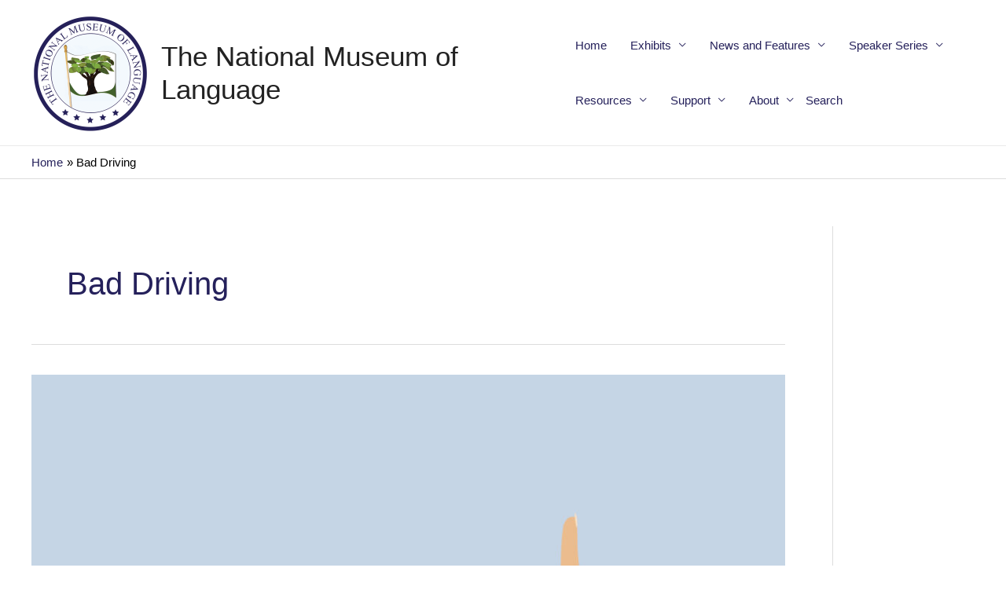

--- FILE ---
content_type: text/css
request_url: https://languagemuseum.org/wp-content/plugins/ultimate-blocks-pro/inc/frontend/css/ultimate-blocks-pro-frontend.css?ver=3.0.6
body_size: 11011
content:
.ub-button-content-holder .ub-button-image{align-self:center}.ub-button-wipe-down:hover:after,.ub-button-wipe-left:hover:after,.ub-button-wipe-right:hover:after,.ub-button-wipe-up:hover:after{height:100%;width:100%}.ub-button-wipe-left:after{height:100%;right:0;top:0;width:0}.ub-button-wipe-right:after{height:100%;left:0;top:0;width:0}.ub-button-wipe-up:after{bottom:0;height:0;right:0;width:100%}.ub-button-wipe-down:after{height:0;left:0;top:0;width:100%}.ub_image_slider_thumbs .swiper-slide{display:block;margin:auto;max-height:50px;-o-object-fit:contain;object-fit:contain}.is-style-ub-expand-button .ub-expand-portion .ub-expand-toggle-button{background:var(--ub-expand-button-bg-color,#eee);border-bottom:var(--ub-expand-button-border-bottom);border-bottom-left-radius:var(--ub-expand-button-bottom-left-radius,50px);border-bottom-right-radius:var(--ub-expand-button-bottom-right-radius,50px);border-left:var(--ub-expand-button-border-left);border-right:var(--ub-expand-button-border-right);border-top:var(--ub-expand-button-border-top);border-top-left-radius:var(--ub-expand-button-top-left-radius,50px);border-top-right-radius:var(--ub-expand-button-top-right-radius,50px);color:var(--ub-expand-button-color,#000);padding:var(--ub-expand-button-padding-top,8px) var(--ub-expand-button-padding-right,30px) var(--ub-expand-button-padding-bottom,8px) var(--ub-expand-button-padding-left,30px)!important;text-decoration:none;width:-moz-max-content;width:max-content}.ub-expand-portion.ub-expand-partial .ub-fade{-webkit-mask-image:linear-gradient(0deg,transparent,#000 95%);mask-image:linear-gradient(0deg,transparent,#000 95%);position:relative}.ub_divider{position:relative}.ub_divider[data-divider-alignment=left]{margin-left:0!important}.ub_divider[data-divider-alignment=right]{margin-right:0!important}.ub_divider_icon{line-height:0;position:absolute}.ub_divider_line{position:absolute;width:100%}.wp-block-ub-divider{position:relative}.wp-block-ub-divider:not(.ub-divider-orientation-vertical) .ub_divider_icon{left:50%;transform:translate(-50%,-50%)}.wp-block-ub-divider:not(.ub-divider-orientation-vertical) .ub_divider_icon[data-icon-alignment=left]{left:0!important}.wp-block-ub-divider:not(.ub-divider-orientation-vertical) .ub_divider_icon[data-icon-alignment=right]{left:100%!important}.wp-block-ub-divider:not(.ub-divider-orientation-vertical) .ub_divider_line{transform:translateY(-50%)}.wp-block-ub-divider.ub-divider-orientation-vertical .ub_divider_icon{left:50%;top:50%;transform:translate(-50%,-50%)}.wp-block-ub-divider.ub-divider-orientation-vertical .ub_divider_icon[data-icon-alignment=left]{top:0!important;transform:translate(-50%)}.wp-block-ub-divider.ub-divider-orientation-vertical .ub_divider_icon[data-icon-alignment=right]{top:100%!important;transform:translate(-50%,-100%)}.ub_sticky-toc-wrapper{height:100%;left:75%;position:fixed;top:50%;transform:translateY(-50%);z-index:999999}.ub_sticky-toc-wrapper.ub_sticky-toc-right{left:auto}.ub_sticky-toc-wrapper .ub_sticky-toc-zoom-in{animation:zoomIn .5s}.ub_sticky-toc-wrapper .ub_sticky-toc-zoom-out{animation:zoomOut .5s}.ub_sticky-toc-wrapper .ub_sticky-toc-button{background-color:hsla(0,0%,95%,.95);border:2px solid rgba(51,51,51,.95);border-radius:7px;cursor:pointer;display:none;height:50px;padding:5px;position:absolute;top:50%;width:50px}.ub_sticky-toc-wrapper .ub_sticky-toc-button .ub_sticky-toc-open-button-icon{vertical-align:middle}.ub_sticky-toc-wrapper .ub_table-of-contents{grid-template-rows:63px 1fr;height:100%;margin-top:0}.ub_sticky-toc-wrapper .ub_table-of-contents .ub_close-sticky-button{cursor:pointer;position:absolute;right:20px;top:20px}.ub_table-of-contents-container .fa-ul>li{list-style:none}.ub_table-of-contents-container ol{counter-reset:item;list-style-type:none;margin:0;padding:0}.ub_table-of-contents-container ol>li{counter-increment:item;display:table}.ub_table-of-contents-container ol>li:before{content:counters(item,".") ". ";display:table-cell;padding-right:.6em}.ub_table-of-contents-container li ol>li{margin:0}.ub_table-of-contents-container li ol>li:before{content:counters(item,".") " "}.ub_table-of-contents-toggle-icon-container{cursor:pointer;height:30px;position:relative;width:30px}.ub_table-of-contents-chevron-right{right:0}.ub_table-of-contents-chevron-left,.ub_table-of-contents-chevron-right{bottom:11px;height:4px;position:absolute;transition:all .1s linear;width:18px}.ub_table-of-contents-plus-part{bottom:11px;height:4px;left:5px;position:absolute;transition:all .1s linear;width:20px}.ub_vertical_bar{transform:rotate(90deg)}.ub_horizontal_bar{transform:rotate(180deg)}.ub_asc_diagonal_bar{transform:rotate(135deg)}.ub_desc_diagonal_bar{transform:rotate(225deg)}@keyframes zoomIn{0%{transform:scale(1)}to{transform:scale(0)}}@keyframes zoomOut{0%{transform:scale(0)}to{transform:scale(1)}}.ub-pros-cons-graph-layout-wrapper{box-sizing:border-box;display:grid;grid-template-columns:1fr 1fr;grid-template-rows:auto}.ub-pros-cons-graph-layout-wrapper *{box-sizing:border-box}.ub-pros-cons-graph-layout-wrapper .ub-pros-cons-graph-column-table{display:grid;grid-auto-rows:1fr;grid-template-columns:1fr 1fr;height:-moz-fit-content;height:fit-content}.ub-pros-cons-graph-layout-wrapper .ub-pros-cons-graph-column-table[data-column-position=right]{grid-template-areas:"value label" "value label"}.ub-pros-cons-graph-layout-wrapper .ub-pros-cons-graph-column-table[data-column-position=right] .ub-base-cell:first-of-type{border-radius:0 5px 0 0}.ub-pros-cons-graph-layout-wrapper .ub-pros-cons-graph-column-table[data-column-position=right] .ub-graph-label-cell{border-right:0!important;justify-content:flex-end!important}.ub-pros-cons-graph-layout-wrapper .ub-pros-cons-graph-column-table[data-column-position=right] .ub-graph-value-cell{justify-content:flex-start!important}.ub-pros-cons-graph-layout-wrapper .ub-pros-cons-graph-column-table[data-column-position=right] .ub-graph-cell{padding-left:0!important}.ub-pros-cons-graph-layout-wrapper .ub-pros-cons-graph-column-table[data-column-position=right] .ub-graph-cell .ub-graph-line{border-radius:0 5px 5px 0;justify-content:flex-start}.ub-pros-cons-graph-layout-wrapper .ub-pros-cons-graph-column-table[data-column-position=left]{grid-template-areas:"label value"}.ub-pros-cons-graph-layout-wrapper .ub-pros-cons-graph-column-table[data-column-position=left] .ub-base-cell:first-of-type{border-radius:5px 0 0 0}.ub-pros-cons-graph-layout-wrapper .ub-pros-cons-graph-column-table[data-column-position=left] .ub-graph-cell{padding-right:0!important}.ub-pros-cons-graph-layout-wrapper .ub-pros-cons-graph-column-table[data-column-position=left] .ub-graph-cell .ub-graph-line{border-radius:5px 0 0 5px;justify-content:flex-end}.ub-pros-cons-graph-layout-wrapper .ub-pros-cons-graph-column-table .ub-base-cell:first-of-type,.ub-pros-cons-graph-layout-wrapper .ub-pros-cons-graph-column-table .ub-base-cell:nth-child(2){font-weight:700;text-transform:uppercase}.ub-pros-cons-graph-layout-wrapper .ub-pros-cons-graph-column-table .ub-base-cell{align-items:center;display:flex;padding:10px}.ub-pros-cons-graph-layout-wrapper .ub-pros-cons-graph-column-table .ub-base-cell:nth-child(n+2){border-bottom:1px solid #e5e7eb;border-right:1px solid #e5e7eb}.ub-pros-cons-graph-layout-wrapper .ub-pros-cons-graph-column-table .ub-graph-odd-row{background-color:#f3f4f6}.ub-pros-cons-graph-layout-wrapper .ub-pros-cons-graph-column-table .ub-graph-label-cell{-ms-grid-row-span:2;grid-area:label;-ms-grid-column:2;-ms-grid-row:1;justify-content:flex-start}.ub-pros-cons-graph-layout-wrapper .ub-pros-cons-graph-column-table .ub-graph-value-cell{-ms-grid-row-span:2;grid-area:value;-ms-grid-column:1;-ms-grid-row:1;justify-content:flex-end}.ub-pros-cons-graph-layout-wrapper .ub-pros-cons-graph-column-table .ub-graph-line{align-items:center;color:#fff;display:flex;padding:0 5px;transition:width .5s ease-out;width:0}@media(max-width:480px){.ub-pros-cons-graph-layout-wrapper .ub-pros-cons-graph-column-table{border:1px solid transparent;border-radius:5px;overflow:hidden}.ub-pros-cons-graph-layout-wrapper{grid-gap:15px;grid-template-columns:1fr}}.ub-pros-cons-wrapper{grid-gap:10px;display:grid;grid-template-columns:1fr 1fr;grid-template-rows:1fr;padding:20px 0}.ub-pros-cons-wrapper[data-layout-type=graph]{grid-gap:0!important;grid-template-columns:1fr!important}.ub-pros-cons-wrapper .ub-pros-cons-column{display:grid;grid-template-columns:1fr;grid-template-rows:auto 1fr;overflow:hidden}.ub-pros-cons-wrapper .ub-pros-cons-column .column-title{box-shadow:0 4px 6px 0 rgba(0,0,0,.1);color:#fff;font-weight:700;padding:10px;text-transform:capitalize;z-index:10}.ub-pros-cons-wrapper .ub-pros-cons-column .column-content{align-content:start;display:grid;grid-auto-rows:auto;grid-template-columns:auto;justify-content:center;min-height:100px;padding:20px 0;z-index:9}.ub-pros-cons-wrapper .ub-pros-cons-column .column-content .content-table{border:0!important;font-size:unset!important;margin:unset!important;min-width:unset!important;width:-moz-fit-content;width:fit-content}.ub-pros-cons-wrapper .ub-pros-cons-column .column-content .content-table .content-row{width:-moz-fit-content;width:fit-content}.ub-pros-cons-wrapper .ub-pros-cons-column .column-content .content-table .content-row td{border:none!important;padding:5px!important;width:-moz-fit-content;width:fit-content}.ub-pros-cons-wrapper .ub-pros-cons-column .column-content .content-table .content-row td .content-line{border:1px solid transparent;cursor:text;padding:3px;width:-moz-fit-content;width:fit-content;word-break:break-word}.ub-pros-cons-wrapper .ub-pros-cons-column .column-content .content-table .content-row td .content-line .content-text{font-size:inherit;width:-moz-fit-content;width:fit-content}.ub-pros-cons-wrapper .ub-pros-cons-column[data-pos=left]{border-radius:5px 0 0 5px;order:1}.ub-pros-cons-wrapper .ub-pros-cons-column[data-pos=right]{border-radius:0 5px 5px 0;order:2}.ub-pros-cons-wrapper[data-layout-type=basic] .ub-pros-cons-column{border:none!important}.ub-pros-cons-wrapper[data-layout-type=basic] .ub-pros-cons-column .column-title{background-color:unset!important;box-shadow:unset!important;color:inherit!important;justify-content:flex-start!important;padding:unset!important}.ub-pros-cons-wrapper[data-layout-type=basic] .ub-pros-cons-column .column-content{background-color:unset!important;justify-content:start!important;padding:unset!important}.ub-pros-cons-wrapper[data-layout-type=basic] .ub-pros-cons-column .column-content .content-row td{padding:unset!important}.ub-pros-cons-wrapper[data-layout-type=basic] .ub-pros-cons-column .column-content .content-row td:first-of-type svg{display:none!important}.ub-pros-cons-wrapper[data-layout-type=basic] .ub-pros-cons-column .column-content .content-row td:first-of-type:before{content:"• "}.icon-component svg{max-height:unset!important;max-width:unset!important}@media(max-width:768px){.ub-pros-cons-wrapper{grid-template-columns:1fr;grid-template-rows:1fr}.ub-pros-cons-wrapper .ub-pros-cons-column{border-radius:5px!important}.ub-pros-cons-wrapper .ub-pros-cons-column .column-title span{text-align:center;width:100%}.ub-pros-cons-wrapper .ub-pros-cons-column .content-text{font-size:90%!important}.ub-pros-cons-wrapper[data-layout-type=card] .ub-pros-cons-column .column-content,.ub-pros-cons-wrapper[data-layout-type=card] .ub-pros-cons-column .column-title{padding:5px}.ub-pros-cons-wrapper[data-layout-type=card] .ub-pros-cons-column .column-content .content-row td{padding:1px!important}}.ub-content-toggle-search{box-sizing:border-box!important;flex-direction:column;margin:5px 0}.ub-content-toggle-search .ub-content-toggle-search-component-wrapper{border:1px solid #9ca3af;border-radius:3px;justify-content:center;padding:7px 12px}.ub-content-toggle-search .ub-content-toggle-search-component-wrapper,.ub-content-toggle-search .ub-content-toggle-search-component-wrapper .ub-content-toggle-search-input-wrapper{align-items:center;display:grid;grid-template-columns:1fr auto;grid-template-rows:1fr}.ub-content-toggle-search .ub-content-toggle-search-component-wrapper .ub-content-toggle-search-input-wrapper .search-input{border:0!important;box-shadow:none!important;padding:0!important}.ub-content-toggle-search .ub-content-toggle-search-component-wrapper .ub-content-toggle-search-input-wrapper .search-input:active,.ub-content-toggle-search .ub-content-toggle-search-component-wrapper .ub-content-toggle-search-input-wrapper .search-input:focus{box-shadow:none!important;order:0!important;outline:none}.ub-content-toggle-search .ub-content-toggle-search-component-wrapper .ub-content-toggle-search-input-wrapper .ub-content-toggle-search-input-toolbox{flex-direction:row}.ub-content-toggle-search .ub-content-toggle-search-component-wrapper .ub-content-toggle-search-input-wrapper .ub-content-toggle-search-input-toolbox .toolbox-item{margin-left:0!important;padding:0 5px!important}.ub-content-toggle-search .ub-content-toggle-search-component-wrapper .ub-content-toggle-search-input-wrapper .ub-content-toggle-search-input-toolbox .toolbox-item[data-active=false]{display:flex!important;opacity:0!important}.ub-content-toggle-search .ub-content-toggle-search-component-wrapper .ub-content-toggle-search-input-wrapper .ub-content-toggle-search-input-toolbox .toolbox-item[data-filter-type=busy]{animation:rotate_cw 1s linear infinite forwards;order:-1}.ub-content-toggle-search .ub-content-toggle-search-component-wrapper .ub-content-toggle-search-toolbox{align-items:center;border-left:1px solid #9ca3af;display:flex;flex-direction:row;height:100%;justify-content:center;padding:0 0 0 7px}.ub-content-toggle-search .ub-content-toggle-search-component-wrapper .toolbox-item{color:#9ca3af;font-size:16px;line-height:0;margin-left:5px}.ub-content-toggle-search .ub-content-toggle-search-component-wrapper .toolbox-item[data-active=false]{display:none}.ub-content-toggle-search .ub-content-toggle-search-component-wrapper .toolbox-item[data-enabled=true]{color:#3b82f6}.ub-content-toggle-search .ub-content-toggle-search-component-wrapper .toolbox-item svg{max-height:unset!important;max-width:unset!important}.ub-content-toggle-search .search-message{color:#9ca3af;font-size:12px!important;font-style:italic;margin:5px 0 0;transition:opacity .2s ease-out}.ub-content-toggle-search .search-message[data-visibility=false]{opacity:0}.ub-content-toggle-search .search-message .message-count{color:#3b82f6;font-weight:700}.wp-block-ub-content-toggle-accordion[data-visibility=false]{animation:disappear .2s ease-out forwards}@keyframes rotate_cw{0%{transform:rotate(0)}to{transform:rotate(1turn)}}@keyframes disappear{0%{opacity:1}to{height:0;opacity:0}}.icon-component,.ub-content-toggle-search,.ub-content-toggle-search .ub-content-toggle-search-component-wrapper .toolbox-item,.ub-content-toggle-search .ub-content-toggle-search-component-wrapper .ub-content-toggle-search-input-wrapper .ub-content-toggle-search-input-toolbox,.ub-pros-cons-wrapper .ub-pros-cons-column .column-title{align-items:center;display:flex;justify-content:center}.ub-content-toggle-search,.ub-pros-cons-graph-layout-wrapper .ub-pros-cons-graph-column-table .ub-base-cell,.wp-block-ub-tabbed-content-tab-holder .ultimate-blocks-pro-cta-wrap .ultimate-blocks-pro-cta-overlay .ultimate-blocks-pro-cta-link{height:100%;width:100%}.ub-content-toggle-search .search-message,.ub-content-toggle-search .ub-content-toggle-search-component-wrapper .ub-content-toggle-search-input-wrapper .ub-content-toggle-search-input-toolbox .toolbox-item[data-active=false],.wp-block-ub-content-toggle-accordion[data-visibility=false]{pointer-events:none}.ub-content-toggle-search .ub-content-toggle-search-component-wrapper .toolbox-item{cursor:pointer;pointer-events:all}.wp-block-ub-tabbed-content-tab-holder .ultimate-blocks-pro-cta-wrap{display:grid;grid-template-areas:"overlay";grid-template-columns:1fr;grid-template-rows:1fr}.wp-block-ub-tabbed-content-tab-holder .ultimate-blocks-pro-cta-wrap .ultimate-blocks-pro-cta-overlay{grid-area:overlay;-ms-grid-column:1;-ms-grid-row:1;z-index:1000}.wp-block-ub-tabbed-content-tab-holder .ultimate-blocks-pro-cta-wrap .ultimate-blocks-pro-cta-overlay .ultimate-blocks-pro-cta-link{display:block}.wp-block-ub-tabbed-content-tab-holder .ultimate-blocks-pro-cta-wrap .wp-block-ub-tabbed-content-tab-title-wrap{grid-area:overlay;-ms-grid-column:1;-ms-grid-row:1}.wp-block-ub-tabbed-content-tab-holder .wp-block-ub-tabbed-content-tab-title-wrap{display:grid;gap:5px;grid-template-areas:"tabIcon title" "subTitle subTitle"}.wp-block-ub-tabbed-content-tab-holder[data-title-sub-text-status=false] .tab-sub-title{display:none}.wp-block-ub-tabbed-content-tab-holder .ub-pro-tab-title-icon{grid-area:tabIcon;-ms-grid-column:1;-ms-grid-row:1;margin-right:5px}.wp-block-ub-tabbed-content-tab-holder .wp-block-ub-tabbed-content-tab-title{grid-area:title;-ms-grid-column:3;-ms-grid-row:1}.wp-block-ub-tabbed-content-tab-holder .ub-tabbed-content-with-sub-title{flex-direction:column}.wp-block-ub-tabbed-content-tab-holder .ub-tabbed-content-with-sub-title .tab-sub-title{-ms-grid-column-span:3;display:block!important;font-size:70%;grid-area:subTitle;-ms-grid-column:1;-ms-grid-row:3}.ub-pro-tab-title-image{height:30px;width:30px}.ub-pro-tab-title-image figure{height:100%;width:100%}.ub-pro-tab-title-image figure img{height:100%;-o-object-fit:cover;object-fit:cover;width:100%}.ub-advanced-video-channel-details{justify-content:space-between;padding:10px}.ub-advanced-video-channel-details,.ub-advanced-video-channel-details .ub-advanced-video-channel-content-wrapper{align-items:center;display:flex;gap:10px}.ub-advanced-video-channel-details .ub-advanced-video-channel-content-wrapper .ub-advanced-video-thumbnail-wrapper .ub-advanced-video-thumbnail{border-radius:100%}.ub-advanced-video-channel-details .ub-advanced-video-channel-content-wrapper .ub-advanced-video-title-wrapper .ub-advanced-video-title{font-weight:700;margin:0}.ub-advanced-video-channel-details .ub-advanced-video-channel-subscribe-button{align-items:center;background-color:#e62117;border:none;border-radius:5px;color:#fff;cursor:pointer;display:flex;font-size:14px;gap:3px;outline:none;padding:10px;text-decoration:none!important}.ub-post-grid-pagination{display:flex;justify-content:left;margin-top:30px}.ub-post-grid-pagination.ub-pagination-justify-left{justify-content:left}.ub-post-grid-pagination.ub-pagination-justify-center{justify-content:center}.ub-post-grid-pagination.ub-pagination-justify-right{justify-content:right}.ub-post-grid-pagination.ub-load-more .ub-load-more-button{background:var(--ub-pagination-background,#337ab7);border-bottom:var(--ub-load-more-border-bottom);border-bottom-left-radius:var(--ub-load-more-bottom-left-radius);border-bottom-right-radius:var(--ub-load-more-bottom-right-radius);border-left:var(--ub-load-more-border-left);border-right:var(--ub-load-more-border-right);border-top:var(--ub-load-more-border-top);border-top-left-radius:var(--ub-load-more-top-left-radius);border-top-right-radius:var(--ub-load-more-top-right-radius);color:var(--ub-pagination-color,#fff);cursor:pointer;padding:12px 20px}.ub-post-grid-pagination.ub-load-more .ub-load-more-button:hover{background:var(--ub-hover-pagination-background,#337ab7);color:var(--ub-hover-pagination-color,#fff)}.ub-post-grid-pagination.ub-number-pagination .page-numbers{background:var(--ub-pagination-background,transparent);border-color:var(--ub-pagination-background,#ccc);border-style:solid;border-width:2px 2px 2px 0;color:var(--ub-pagination-color,#337ab7);padding:5px 13px}.ub-post-grid-pagination.ub-number-pagination .page-numbers:first-child{border-left-width:2px}.ub-post-grid-pagination.ub-number-pagination .page-numbers.current{background:var(--ub-active-pagination-background,#337ab7)!important;border-color:var(--ub-active-pagination-background,#337ab7)!important;color:var(--ub-active-pagination-color,#fff)!important}.ub-block-post-grid .ub-block-post-grid-taxonomies.ub-taxonomies-above-title{margin-bottom:10px}.ub-block-post-grid .ub-block-post-grid-taxonomies.ub-taxonomies-with-meta{margin-top:10px}.ub-block-post-grid .ub-block-post-grid-taxonomies .ub-block-post-grid-taxonomy{background:var(--ub-post-grid-taxonomy-background);color:var(--ub-post-grid-taxonomy-color);font-size:13px;margin-right:5px;padding:3px 5px;text-decoration:none}.ub-block-post-grid.is-loading .ub-post-grid-items{opacity:.5}.ub-post-grid-loader{left:50%;position:absolute;top:50%;transform:translate(-50%,-50%)}.ub-post-grid-loader:before{animation:postGridLoader .4s linear infinite;border-color:#e11b4c #dcdcdc #dcdcdc #e11b4c;border-radius:100%;border-style:solid;border-width:8px;content:"";display:inline-block;height:70px;padding:0;width:70px}@keyframes postGridLoader{0%{transform:rotate(0deg)}to{transform:rotate(1turn)}}.ub-coupon-wrapper .ub-coupon-title{margin:0}.ub-coupon-wrapper.ub-coupon-default-template{background:var(--ub-coupon-wrapper-bg-color,#fafafa) none repeat scroll 0 0;border-bottom:var(--ub-wrapper-border-bottom,2px dashed #000);border-bottom-left-radius:var(--ub-wrapper-bottom-left-radius);border-bottom-right-radius:var(--ub-wrapper-bottom-right-radius);border-left:var(--ub-wrapper-border-left,2px dashed #000);border-right:var(--ub-wrapper-border-right,2px dashed #000);border-top:var(--ub-wrapper-border-top,2px dashed #000);border-top-left-radius:var(--ub-wrapper-top-left-radius);border-top-right-radius:var(--ub-wrapper-top-right-radius);box-sizing:border-box}.ub-coupon-wrapper.ub-coupon-default-template:not(.ub-coupon-type-deal) .ub-coupon-details-wrapper .ub-coupon-code .ub-coupon-button{background:var(--ub-coupon-code-bg-color,--ub-coupon-wrapper-bg-color);border-bottom:var(--ub-coupon-code-border-bottom,2px dashed #ccc);border-bottom-left-radius:var(--ub-coupon-code-bottom-left-radius,2px);border-bottom-right-radius:var(--ub-coupon-code-bottom-right-radius,2px);border-left:var(--ub-coupon-code-border-left,2px dashed #ccc);border-right:var(--ub-coupon-code-border-right,2px dashed #ccc);border-top:var(--ub-coupon-code-border-top,2px dashed #ccc);border-top-left-radius:var(--ub-coupon-code-top-left-radius,2px);border-top-right-radius:var(--ub-coupon-code-top-right-radius,2px);color:var(--ub-coupon-code-color,#347baf);padding:4px}.ub-coupon-wrapper.ub-coupon-default-template.ub-coupon-type-deal .ub-coupon-details-wrapper .ub-coupon-code .ub-coupon-button{background:var(--ub-coupon-code-bg-color,#56b151);border-bottom:var(--ub-coupon-code-border-bottom,2px solid #56b151);border-bottom-left-radius:var(--ub-coupon-code-bottom-left-radius,2px);border-bottom-right-radius:var(--ub-coupon-code-bottom-right-radius,2px);border-left:var(--ub-coupon-code-border-left,2px solid #56b151);border-right:var(--ub-coupon-code-border-right,2px solid #56b151);border-top:var(--ub-coupon-code-border-top,2px solid #56b151);border-top-left-radius:var(--ub-coupon-code-top-left-radius,2px);border-top-right-radius:var(--ub-coupon-code-top-right-radius,2px);color:var(--ub-coupon-code-color,#fff);padding:8px 24px}.ub-coupon-wrapper.ub-coupon-default-template .ub-coupon-inner__wrapper{display:flex;gap:20px}.ub-coupon-wrapper.ub-coupon-default-template .ub-coupon-inner__wrapper .ub-coupon-discount-wrapper{width:150px}.ub-coupon-wrapper.ub-coupon-default-template .ub-coupon-inner__wrapper .ub-coupon-discount-wrapper .ub-coupon-discount-inner__wrapper{max-width:100%}.ub-coupon-wrapper.ub-coupon-default-template .ub-coupon-inner__wrapper .ub-coupon-discount-wrapper .ub-coupon-discount-inner__wrapper .ub-coupon-name{background:var(--ub-coupon-deal-label-bg-color,#56b151);box-shadow:1px 1px 4px rgba(34,34,34,.2);color:var(--ub-coupon-deal-label-color,#fff);font-size:var(--ub-coupon-deal-label-font-size,12px);font-weight:600;line-height:2em;padding:7px 6px;text-align:center}.ub-coupon-wrapper.ub-coupon-default-template .ub-coupon-inner__wrapper .ub-coupon-discount-wrapper .ub-coupon-discount-inner__wrapper .ub-coupon-discount{box-shadow:1px 1px 4px rgba(34,34,34,.2);color:var(--ub-coupon-discount-color,#000);font-size:var(--ub-coupon-discount-font-size,20px);margin-top:5px;overflow-wrap:break-word;padding:5px;text-align:center;word-break:normal}.ub-coupon-wrapper.ub-coupon-default-template .ub-coupon-inner__wrapper .ub-coupon-details-wrapper{width:calc(100% - 150px)}.ub-coupon-wrapper.ub-coupon-default-template .ub-coupon-inner__wrapper .ub-coupon-details-wrapper .ub-coupon-header{border-bottom:var(--ub-separator-border-bottom,1px dashed #ccc);padding-bottom:10px}.ub-coupon-wrapper.ub-coupon-default-template .ub-coupon-inner__wrapper .ub-coupon-details-wrapper .ub-coupon-content{padding-top:10px}.ub-coupon-wrapper.ub-coupon-default-template .ub-coupon-inner__wrapper .ub-coupon-details-wrapper .ub-coupon-content,.ub-coupon-wrapper.ub-coupon-default-template .ub-coupon-inner__wrapper .ub-coupon-details-wrapper .ub-coupon-header{display:flex;gap:10px;justify-content:space-between}.ub-coupon-wrapper.ub-coupon-default-template .ub-coupon-inner__wrapper .ub-coupon-details-wrapper .ub-coupon-title-wrapper{margin:5px 0 10px!important}.ub-coupon-wrapper.ub-coupon-default-template .ub-coupon-inner__wrapper .ub-coupon-details-wrapper .ub-coupon-title-wrapper .ub-coupon-title{color:var(--ub-coupon-title-color,#000);font-size:var(--ub-coupon-title-font-size,21px)}.ub-coupon-wrapper.ub-coupon-default-template .ub-coupon-inner__wrapper .ub-coupon-details-wrapper .ub-coupon-description p{color:var(--ub-coupon-description-color,#000);font-size:var(--ub-coupon-title-font-size,16px);margin:0}.ub-coupon-wrapper.ub-coupon-default-template .ub-coupon-inner__wrapper .ub-coupon-details-wrapper .ub-coupon-description,.ub-coupon-wrapper.ub-coupon-default-template .ub-coupon-inner__wrapper .ub-coupon-details-wrapper .ub-coupon-title-wrapper{width:64%}.ub-coupon-wrapper.ub-coupon-default-template .ub-coupon-inner__wrapper .ub-coupon-details-wrapper .ub-coupon-code .ub-coupon-button{cursor:pointer;display:inline-block;font-size:var(--ub-coupon-code-font-size,16px);font-weight:600;text-align:center;text-decoration:none!important;word-break:break-all}.ub-coupon-wrapper.ub-coupon-default-template .ub-coupon-inner__wrapper .ub-coupon-details-wrapper .ub-coupon-code .ub-coupon-button .ub-coupon-icon{display:inline-block;line-height:1;margin-right:4px;vertical-align:middle;width:24px}.ub-coupon-wrapper.ub-coupon-default-template .ub-coupon-inner__wrapper .ub-coupon-details-wrapper .ub-coupon-code .ub-coupon-button:hover{background:var(--ub-coupon-code-bg-hover-color,#fafafa);box-shadow:none;color:var(--ub-coupon-code-hover-color)}.ub-coupon-wrapper.ub-coupon-default-template .ub-coupon-inner__wrapper .ub-coupon-details-wrapper .ub-coupon-expiration-date{color:var(--ub-coupon-expiration-date-color,green);font-size:var(--ub-coupon-expiration-date-font-size,14px);margin-top:5px;padding-left:5px}.ub-coupon-wrapper.ub-coupon-default-template .ub-coupon-inner__wrapper .ub-coupon-details-wrapper .ub-coupon-expiration-date.ub-coupon-expired{color:var(--ub-coupon-expired-date-color,red);font-size:var(--ub-coupon-expired-date-font-size,14px)}.ub-coupon-wrapper.ub-coupon-default-template .ub-coupon-inner__wrapper .ub-coupon-details-wrapper .ub-coupon-code,.ub-coupon-wrapper.ub-coupon-default-template .ub-coupon-inner__wrapper .ub-coupon-details-wrapper .ub-coupon-expiration-date{text-align:right;width:36%}@media only screen and (max-width:610px){.ub-coupon-wrapper.ub-coupon-default-template .ub-coupon-inner__wrapper{flex-direction:column}.ub-coupon-wrapper.ub-coupon-default-template .ub-coupon-inner__wrapper .ub-coupon-details-wrapper,.ub-coupon-wrapper.ub-coupon-default-template .ub-coupon-inner__wrapper .ub-coupon-discount-wrapper{width:100%}.ub-coupon-wrapper.ub-coupon-default-template .ub-coupon-inner__wrapper .ub-coupon-details-wrapper .ub-coupon-content,.ub-coupon-wrapper.ub-coupon-default-template .ub-coupon-inner__wrapper .ub-coupon-details-wrapper .ub-coupon-header{align-items:center;flex-direction:column}.ub-coupon-wrapper.ub-coupon-default-template .ub-coupon-inner__wrapper .ub-coupon-details-wrapper .ub-coupon-code,.ub-coupon-wrapper.ub-coupon-default-template .ub-coupon-inner__wrapper .ub-coupon-details-wrapper .ub-coupon-expiration-date{text-align:center;width:100%}.ub-coupon-wrapper.ub-coupon-default-template .ub-coupon-inner__wrapper .ub-coupon-details-wrapper .ub-coupon-description,.ub-coupon-wrapper.ub-coupon-default-template .ub-coupon-inner__wrapper .ub-coupon-details-wrapper .ub-coupon-title-wrapper{width:100%}.ub-coupon-wrapper.ub-coupon-default-template .ub-coupon-inner__wrapper .ub-coupon-details-wrapper .ub-coupon-description .ub-coupon-title,.ub-coupon-wrapper.ub-coupon-default-template .ub-coupon-inner__wrapper .ub-coupon-details-wrapper .ub-coupon-title-wrapper .ub-coupon-title{text-align:center}}.ub-coupon-wrapper.ub-coupon-default-template.ub-coupon-hidden .ub-coupon-inner__wrapper .ub-coupon-button{background:linear-gradient(315deg,rgba(0,0,0,.06) 10%,transparent 15%,transparent 35%,rgba(0,0,0,.06) 40%,rgba(0,0,0,.06) 60%,transparent 65%,transparent 85%,rgba(0,0,0,.06) 90%) repeat scroll 0 0/6px 6px transparent!important;color:#000!important;overflow:hidden;position:relative}.ub-coupon-wrapper.ub-coupon-default-template.ub-coupon-hidden .ub-coupon-inner__wrapper .ub-coupon-button:not(.ub-coupon-popup-opened):hover:before{background:var(--ub-coupon-code-bg-hover-color,#35b357);color:var(--ub-coupon-code-hover-color,#fff);width:calc(100% - 40px)}.ub-coupon-wrapper.ub-coupon-default-template.ub-coupon-hidden .ub-coupon-inner__wrapper .ub-coupon-button:not(.ub-coupon-popup-opened):hover:after{border-left:33px solid var(--ub-coupon-code-bg-hover-color,#35b357);left:calc(100% - 42px)}.ub-coupon-wrapper.ub-coupon-default-template.ub-coupon-hidden .ub-coupon-inner__wrapper .ub-coupon-button:not(.ub-coupon-popup-opened):before{background:var(--ub-coupon-code-bg-color,#35b357);border-bottom-left-radius:2px;border-top-left-radius:2px;color:var(--ub-coupon-code-color,#fff);content:var(--ub-coupon-code-button-text,"Show Code");font-size:var(--ub-coupon-code-font-size,12px);left:-2px;letter-spacing:.5px;line-height:1;padding:14px 0 11px;position:absolute;text-align:center;top:0;transition:all .5s ease;white-space:nowrap;width:calc(100% - 36px)}.ub-coupon-wrapper.ub-coupon-default-template.ub-coupon-hidden .ub-coupon-inner__wrapper .ub-coupon-button:not(.ub-coupon-popup-opened):after{border-left:33px solid var(--ub-coupon-code-bg-color,#35b357);border-top:37px solid transparent;content:"";display:block;height:0;left:calc(100% - 38px);line-height:1;position:absolute;top:0;transition:all .5s ease;width:0}.ub-coupon-wrapper .ub-coupon-popup{background-color:rgba(0,0,0,.85);display:none;height:100%;left:0;overflow:auto;position:fixed;top:0;width:100%;z-index:9999}.ub-coupon-wrapper .ub-coupon-popup .ub-coupon-popup-inner_wrapper{background-color:#fff;border-radius:4px;box-sizing:border-box;cursor:auto;left:50%;margin:auto;max-width:90%;padding:20px 20px 50px;position:absolute;top:50%;transform:translate(-50%,-50%);width:900px}.ub-coupon-wrapper .ub-coupon-popup .ub-coupon-popup-inner_wrapper .ub-coupon-popup-header .ub-coupon-popup-title{font-size:29px;text-align:center}.ub-coupon-wrapper .ub-coupon-popup .ub-coupon-popup-inner_wrapper .ub-coupon-popup-header .ub-coupon-popup-close-button{color:#222;cursor:pointer;font-size:35px;font-weight:400;height:25px;line-height:25px;position:absolute;right:5px;text-align:center;top:5px;transition:all .2s ease 0s;width:25px}.ub-coupon-wrapper .ub-coupon-popup .ub-coupon-popup-inner_wrapper .ub-coupon-popup-content{margin:0 auto;max-width:480px}.ub-coupon-wrapper .ub-coupon-popup .ub-coupon-popup-inner_wrapper .ub-coupon-popup-content .ub-coupon-popup-description{font-size:14px;text-align:center}.ub-coupon-wrapper .ub-coupon-popup .ub-coupon-popup-inner_wrapper .ub-coupon-popup-content .ub-coupon-popup-code-wrapper{background:var(--ub-coupon-popup-field-bg-color,#beffb9);border-bottom:var(--ub-coupon-popup-field-border-bottom,2px dashed #56b151);border-left:var(--ub-coupon-popup-field-border-left,2px dashed #56b151);border-radius:3px;border-right:var(--ub-coupon-popup-field-border-right,2px dashed #56b151);border-top:var(--ub-coupon-popup-field-border-top,2px dashed #56b151);box-sizing:border-box;margin-top:20px;padding:10px;position:relative;text-align:left}.ub-coupon-wrapper .ub-coupon-popup .ub-coupon-popup-inner_wrapper .ub-coupon-popup-content .ub-coupon-popup-code{color:var(--ub-coupon-popup-field-color,#000);display:block;font-size:26px;font-weight:700;letter-spacing:2px;line-height:1;overflow:hidden;padding-right:90px;white-space:nowrap}.ub-coupon-wrapper .ub-coupon-popup .ub-coupon-popup-inner_wrapper .ub-coupon-popup-content .ub-coupon-button{background:var(--ub-coupon-popup-copy-bg-color,#56b151);border:none;border-radius:0 3px 3px 0;bottom:-3px;box-sizing:border-box;color:var(--ub-coupon-popup-copy-color,#fff);cursor:pointer;font-size:16px;font-style:normal;font-weight:600;line-height:52px;margin-left:0;padding:0 20px;position:absolute;right:-2px;top:-3px}.ub-coupon-wrapper .ub-coupon-popup .ub-coupon-popup-inner_wrapper .ub-coupon-popup-content .ub-coupon-go-to-offer{background:var(--ub-coupon-popup-offer-bg-color,#56b151);border-radius:3px;color:var(--ub-coupon-popup-offer-color,#fff);display:inline-block;font-size:19px;margin-top:30px;padding:10px 15px;position:relative;text-decoration:none;width:auto}@media only screen and (max-width:480px){.ub-coupon-wrapper .ub-coupon-popup{text-align:center}.ub-coupon-wrapper .ub-coupon-popup .ub-coupon-popup-code-wrapper .ub-coupon-popup-code{font-size:18px!important}.ub-coupon-wrapper .ub-coupon-popup .ub-coupon-popup-code-wrapper .ub-coupon-button{font-size:15px!important;line-height:42px!important}}.ub-coupon-wrapper.wp-block-ub-coupon{padding:var(--ub-coupon-wrapper-padding-top,25px) var(--ub-coupon-wrapper-padding-right,25px) var(--ub-coupon-wrapper-padding-bottom,25px) var(--ub-coupon-wrapper-padding-left,25px)!important}.ub-coupon-wrapper.wp-block-ub-coupon.has-margin{margin:var(--ub-coupon-wrapper-margin-top,auto) var(--ub-coupon-wrapper-margin-right,auto) var(--ub-coupon-wrapper-margin-bottom,auto) var(--ub-coupon-wrapper-margin-left,auto)!important}@font-face{font-family:swiper-icons;font-style:normal;font-weight:400;src:url("data:application/font-woff;charset=utf-8;base64, [base64]//wADZ2x5ZgAAAywAAADMAAAD2MHtryVoZWFkAAABbAAAADAAAAA2E2+eoWhoZWEAAAGcAAAAHwAAACQC9gDzaG10eAAAAigAAAAZAAAArgJkABFsb2NhAAAC0AAAAFoAAABaFQAUGG1heHAAAAG8AAAAHwAAACAAcABAbmFtZQAAA/gAAAE5AAACXvFdBwlwb3N0AAAFNAAAAGIAAACE5s74hXjaY2BkYGAAYpf5Hu/j+W2+MnAzMYDAzaX6QjD6/4//Bxj5GA8AuRwMYGkAPywL13jaY2BkYGA88P8Agx4j+/8fQDYfA1AEBWgDAIB2BOoAeNpjYGRgYNBh4GdgYgABEMnIABJzYNADCQAACWgAsQB42mNgYfzCOIGBlYGB0YcxjYGBwR1Kf2WQZGhhYGBiYGVmgAFGBiQQkOaawtDAoMBQxXjg/wEGPcYDDA4wNUA2CCgwsAAAO4EL6gAAeNpj2M0gyAACqxgGNWBkZ2D4/wMA+xkDdgAAAHjaY2BgYGaAYBkGRgYQiAHyGMF8FgYHIM3DwMHABGQrMOgyWDLEM1T9/w8UBfEMgLzE////P/5//f/V/xv+r4eaAAeMbAxwIUYmIMHEgKYAYjUcsDAwsLKxc3BycfPw8jEQA/[base64]/uznmfPFBNODM2K7MTQ45YEAZqGP81AmGGcF3iPqOop0r1SPTaTbVkfUe4HXj97wYE+yNwWYxwWu4v1ugWHgo3S1XdZEVqWM7ET0cfnLGxWfkgR42o2PvWrDMBSFj/IHLaF0zKjRgdiVMwScNRAoWUoH78Y2icB/yIY09An6AH2Bdu/UB+yxopYshQiEvnvu0dURgDt8QeC8PDw7Fpji3fEA4z/PEJ6YOB5hKh4dj3EvXhxPqH/SKUY3rJ7srZ4FZnh1PMAtPhwP6fl2PMJMPDgeQ4rY8YT6Gzao0eAEA409DuggmTnFnOcSCiEiLMgxCiTI6Cq5DZUd3Qmp10vO0LaLTd2cjN4fOumlc7lUYbSQcZFkutRG7g6JKZKy0RmdLY680CDnEJ+UMkpFFe1RN7nxdVpXrC4aTtnaurOnYercZg2YVmLN/d/gczfEimrE/fs/bOuq29Zmn8tloORaXgZgGa78yO9/cnXm2BpaGvq25Dv9S4E9+5SIc9PqupJKhYFSSl47+Qcr1mYNAAAAeNptw0cKwkAAAMDZJA8Q7OUJvkLsPfZ6zFVERPy8qHh2YER+3i/BP83vIBLLySsoKimrqKqpa2hp6+jq6RsYGhmbmJqZSy0sraxtbO3sHRydnEMU4uR6yx7JJXveP7WrDycAAAAAAAH//wACeNpjYGRgYOABYhkgZgJCZgZNBkYGLQZtIJsFLMYAAAw3ALgAeNolizEKgDAQBCchRbC2sFER0YD6qVQiBCv/H9ezGI6Z5XBAw8CBK/m5iQQVauVbXLnOrMZv2oLdKFa8Pjuru2hJzGabmOSLzNMzvutpB3N42mNgZGBg4GKQYzBhYMxJLMlj4GBgAYow/P/PAJJhLM6sSoWKfWCAAwDAjgbRAAB42mNgYGBkAIIbCZo5IPrmUn0hGA0AO8EFTQAA")}:root{--swiper-theme-color:#007aff}:host{display:block;margin-left:auto;margin-right:auto;position:relative;z-index:1}.swiper{display:block;list-style:none;margin-left:auto;margin-right:auto;overflow:hidden;padding:0;position:relative;z-index:1}.swiper-vertical>.swiper-wrapper{flex-direction:column}.swiper-wrapper{box-sizing:content-box;display:flex;height:100%;position:relative;transition-property:transform;transition-timing-function:var(--swiper-wrapper-transition-timing-function,initial);width:100%;z-index:1}.swiper-android .swiper-slide,.swiper-ios .swiper-slide,.swiper-wrapper{transform:translateZ(0)}.swiper-horizontal{touch-action:pan-y}.swiper-vertical{touch-action:pan-x}.swiper-slide{display:block;flex-shrink:0;height:100%;position:relative;transition-property:transform;width:100%}.swiper-slide-invisible-blank{visibility:hidden}.swiper-autoheight,.swiper-autoheight .swiper-slide{height:auto}.swiper-autoheight .swiper-wrapper{align-items:flex-start;transition-property:transform,height}.swiper-backface-hidden .swiper-slide{backface-visibility:hidden;transform:translateZ(0)}.swiper-3d.swiper-css-mode .swiper-wrapper{perspective:1200px}.swiper-3d .swiper-wrapper{transform-style:preserve-3d}.swiper-3d{perspective:1200px}.swiper-3d .swiper-cube-shadow,.swiper-3d .swiper-slide{transform-style:preserve-3d}.swiper-css-mode>.swiper-wrapper{-ms-overflow-style:none;overflow:auto;scrollbar-width:none}.swiper-css-mode>.swiper-wrapper::-webkit-scrollbar{display:none}.swiper-css-mode>.swiper-wrapper>.swiper-slide{scroll-snap-align:start start}.swiper-css-mode.swiper-horizontal>.swiper-wrapper{scroll-snap-type:x mandatory}.swiper-css-mode.swiper-vertical>.swiper-wrapper{scroll-snap-type:y mandatory}.swiper-css-mode.swiper-free-mode>.swiper-wrapper{scroll-snap-type:none}.swiper-css-mode.swiper-free-mode>.swiper-wrapper>.swiper-slide{scroll-snap-align:none}.swiper-css-mode.swiper-centered>.swiper-wrapper:before{content:"";flex-shrink:0;order:9999}.swiper-css-mode.swiper-centered>.swiper-wrapper>.swiper-slide{scroll-snap-align:center center;scroll-snap-stop:always}.swiper-css-mode.swiper-centered.swiper-horizontal>.swiper-wrapper>.swiper-slide:first-child{margin-inline-start:var(--swiper-centered-offset-before)}.swiper-css-mode.swiper-centered.swiper-horizontal>.swiper-wrapper:before{height:100%;min-height:1px;width:var(--swiper-centered-offset-after)}.swiper-css-mode.swiper-centered.swiper-vertical>.swiper-wrapper>.swiper-slide:first-child{margin-block-start:var(--swiper-centered-offset-before)}.swiper-css-mode.swiper-centered.swiper-vertical>.swiper-wrapper:before{height:var(--swiper-centered-offset-after);min-width:1px;width:100%}.swiper-3d .swiper-slide-shadow,.swiper-3d .swiper-slide-shadow-bottom,.swiper-3d .swiper-slide-shadow-left,.swiper-3d .swiper-slide-shadow-right,.swiper-3d .swiper-slide-shadow-top{height:100%;left:0;pointer-events:none;position:absolute;top:0;width:100%;z-index:10}.swiper-3d .swiper-slide-shadow{background:rgba(0,0,0,.15)}.swiper-3d .swiper-slide-shadow-left{background-image:linear-gradient(270deg,rgba(0,0,0,.5),transparent)}.swiper-3d .swiper-slide-shadow-right{background-image:linear-gradient(90deg,rgba(0,0,0,.5),transparent)}.swiper-3d .swiper-slide-shadow-top{background-image:linear-gradient(0deg,rgba(0,0,0,.5),transparent)}.swiper-3d .swiper-slide-shadow-bottom{background-image:linear-gradient(180deg,rgba(0,0,0,.5),transparent)}.swiper-lazy-preloader{border:4px solid var(--swiper-preloader-color,var(--swiper-theme-color));border-radius:50%;border-top:4px solid transparent;box-sizing:border-box;height:42px;left:50%;margin-left:-21px;margin-top:-21px;position:absolute;top:50%;transform-origin:50%;width:42px;z-index:10}.swiper-watch-progress .swiper-slide-visible .swiper-lazy-preloader,.swiper:not(.swiper-watch-progress) .swiper-lazy-preloader{animation:swiper-preloader-spin 1s linear infinite}.swiper-lazy-preloader-white{--swiper-preloader-color:#fff}.swiper-lazy-preloader-black{--swiper-preloader-color:#000}@keyframes swiper-preloader-spin{0%{transform:rotate(0deg)}to{transform:rotate(1turn)}}.swiper-virtual .swiper-slide{-webkit-backface-visibility:hidden;transform:translateZ(0)}.swiper-virtual.swiper-css-mode .swiper-wrapper:after{content:"";left:0;pointer-events:none;position:absolute;top:0}.swiper-virtual.swiper-css-mode.swiper-horizontal .swiper-wrapper:after{height:1px;width:var(--swiper-virtual-size)}.swiper-virtual.swiper-css-mode.swiper-vertical .swiper-wrapper:after{height:var(--swiper-virtual-size);width:1px}:root{--swiper-navigation-size:44px}.swiper-button-next,.swiper-button-prev{align-items:center;color:var(--swiper-navigation-color,var(--swiper-theme-color));cursor:pointer;display:flex;height:var(--swiper-navigation-size);justify-content:center;margin-top:calc(0px - var(--swiper-navigation-size)/2);position:absolute;top:var(--swiper-navigation-top-offset,50%);width:calc(var(--swiper-navigation-size)/44*27);z-index:10}.swiper-button-next.swiper-button-disabled,.swiper-button-prev.swiper-button-disabled{cursor:auto;opacity:.35;pointer-events:none}.swiper-button-next.swiper-button-hidden,.swiper-button-prev.swiper-button-hidden{cursor:auto;opacity:0;pointer-events:none}.swiper-navigation-disabled .swiper-button-next,.swiper-navigation-disabled .swiper-button-prev{display:none!important}.swiper-button-next svg,.swiper-button-prev svg{height:100%;-o-object-fit:contain;object-fit:contain;transform-origin:center;width:100%}.swiper-rtl .swiper-button-next svg,.swiper-rtl .swiper-button-prev svg{transform:rotate(180deg)}.swiper-button-prev,.swiper-rtl .swiper-button-next{left:var(--swiper-navigation-sides-offset,10px);right:auto}.swiper-button-lock{display:none}.swiper-button-next:after,.swiper-button-prev:after{font-family:swiper-icons;font-size:var(--swiper-navigation-size);font-variant:normal;letter-spacing:0;line-height:1;text-transform:none!important}.swiper-button-prev:after,.swiper-rtl .swiper-button-next:after{content:"prev"}.swiper-button-next,.swiper-rtl .swiper-button-prev{left:auto;right:var(--swiper-navigation-sides-offset,10px)}.swiper-button-next:after,.swiper-rtl .swiper-button-prev:after{content:"next"}.swiper-pagination{position:absolute;text-align:center;transform:translateZ(0);transition:opacity .3s;z-index:10}.swiper-pagination.swiper-pagination-hidden{opacity:0}.swiper-pagination-disabled>.swiper-pagination,.swiper-pagination.swiper-pagination-disabled{display:none!important}.swiper-horizontal>.swiper-pagination-bullets,.swiper-pagination-bullets.swiper-pagination-horizontal,.swiper-pagination-custom,.swiper-pagination-fraction{bottom:var(--swiper-pagination-bottom,8px);left:0;top:var(--swiper-pagination-top,auto);width:100%}.swiper-pagination-bullets-dynamic{font-size:0;overflow:hidden}.swiper-pagination-bullets-dynamic .swiper-pagination-bullet{position:relative;transform:scale(.33)}.swiper-pagination-bullets-dynamic .swiper-pagination-bullet-active,.swiper-pagination-bullets-dynamic .swiper-pagination-bullet-active-main{transform:scale(1)}.swiper-pagination-bullets-dynamic .swiper-pagination-bullet-active-prev{transform:scale(.66)}.swiper-pagination-bullets-dynamic .swiper-pagination-bullet-active-prev-prev{transform:scale(.33)}.swiper-pagination-bullets-dynamic .swiper-pagination-bullet-active-next{transform:scale(.66)}.swiper-pagination-bullets-dynamic .swiper-pagination-bullet-active-next-next{transform:scale(.33)}.swiper-pagination-bullet{background:var(--swiper-pagination-bullet-inactive-color,#000);border-radius:var(--swiper-pagination-bullet-border-radius,50%);display:inline-block;height:var(--swiper-pagination-bullet-height,var(--swiper-pagination-bullet-size,8px));opacity:var(--swiper-pagination-bullet-inactive-opacity,.2);width:var(--swiper-pagination-bullet-width,var(--swiper-pagination-bullet-size,8px))}button.swiper-pagination-bullet{-webkit-appearance:none;-moz-appearance:none;appearance:none;border:none;box-shadow:none;margin:0;padding:0}.swiper-pagination-clickable .swiper-pagination-bullet{cursor:pointer}.swiper-pagination-bullet:only-child{display:none!important}.swiper-pagination-bullet-active{background:var(--swiper-pagination-color,var(--swiper-theme-color));opacity:var(--swiper-pagination-bullet-opacity,1)}.swiper-pagination-vertical.swiper-pagination-bullets,.swiper-vertical>.swiper-pagination-bullets{left:var(--swiper-pagination-left,auto);right:var(--swiper-pagination-right,8px);top:50%;transform:translate3d(0,-50%,0)}.swiper-pagination-vertical.swiper-pagination-bullets .swiper-pagination-bullet,.swiper-vertical>.swiper-pagination-bullets .swiper-pagination-bullet{display:block;margin:var(--swiper-pagination-bullet-vertical-gap,6px) 0}.swiper-pagination-vertical.swiper-pagination-bullets.swiper-pagination-bullets-dynamic,.swiper-vertical>.swiper-pagination-bullets.swiper-pagination-bullets-dynamic{top:50%;transform:translateY(-50%);width:8px}.swiper-pagination-vertical.swiper-pagination-bullets.swiper-pagination-bullets-dynamic .swiper-pagination-bullet,.swiper-vertical>.swiper-pagination-bullets.swiper-pagination-bullets-dynamic .swiper-pagination-bullet{display:inline-block;transition:transform .2s,top .2s}.swiper-horizontal>.swiper-pagination-bullets .swiper-pagination-bullet,.swiper-pagination-horizontal.swiper-pagination-bullets .swiper-pagination-bullet{margin:0 var(--swiper-pagination-bullet-horizontal-gap,4px)}.swiper-horizontal>.swiper-pagination-bullets.swiper-pagination-bullets-dynamic,.swiper-pagination-horizontal.swiper-pagination-bullets.swiper-pagination-bullets-dynamic{left:50%;transform:translateX(-50%);white-space:nowrap}.swiper-horizontal>.swiper-pagination-bullets.swiper-pagination-bullets-dynamic .swiper-pagination-bullet,.swiper-pagination-horizontal.swiper-pagination-bullets.swiper-pagination-bullets-dynamic .swiper-pagination-bullet{transition:transform .2s,left .2s}.swiper-horizontal.swiper-rtl>.swiper-pagination-bullets-dynamic .swiper-pagination-bullet{transition:transform .2s,right .2s}.swiper-pagination-fraction{color:var(--swiper-pagination-fraction-color,inherit)}.swiper-pagination-progressbar{background:var(--swiper-pagination-progressbar-bg-color,rgba(0,0,0,.25));position:absolute}.swiper-pagination-progressbar .swiper-pagination-progressbar-fill{background:var(--swiper-pagination-color,var(--swiper-theme-color));height:100%;left:0;position:absolute;top:0;transform:scale(0);transform-origin:left top;width:100%}.swiper-rtl .swiper-pagination-progressbar .swiper-pagination-progressbar-fill{transform-origin:right top}.swiper-horizontal>.swiper-pagination-progressbar,.swiper-pagination-progressbar.swiper-pagination-horizontal,.swiper-pagination-progressbar.swiper-pagination-vertical.swiper-pagination-progressbar-opposite,.swiper-vertical>.swiper-pagination-progressbar.swiper-pagination-progressbar-opposite{height:var(--swiper-pagination-progressbar-size,4px);left:0;top:0;width:100%}.swiper-horizontal>.swiper-pagination-progressbar.swiper-pagination-progressbar-opposite,.swiper-pagination-progressbar.swiper-pagination-horizontal.swiper-pagination-progressbar-opposite,.swiper-pagination-progressbar.swiper-pagination-vertical,.swiper-vertical>.swiper-pagination-progressbar{height:100%;left:0;top:0;width:var(--swiper-pagination-progressbar-size,4px)}.swiper-pagination-lock{display:none}.swiper-scrollbar{background:var(--swiper-scrollbar-bg-color,rgba(0,0,0,.1));border-radius:var(--swiper-scrollbar-border-radius,10px);position:relative;touch-action:none}.swiper-scrollbar-disabled>.swiper-scrollbar,.swiper-scrollbar.swiper-scrollbar-disabled{display:none!important}.swiper-horizontal>.swiper-scrollbar,.swiper-scrollbar.swiper-scrollbar-horizontal{bottom:var(--swiper-scrollbar-bottom,4px);height:var(--swiper-scrollbar-size,4px);left:var(--swiper-scrollbar-sides-offset,1%);position:absolute;top:var(--swiper-scrollbar-top,auto);width:calc(100% - var(--swiper-scrollbar-sides-offset, 1%)*2);z-index:50}.swiper-scrollbar.swiper-scrollbar-vertical,.swiper-vertical>.swiper-scrollbar{height:calc(100% - var(--swiper-scrollbar-sides-offset, 1%)*2);left:var(--swiper-scrollbar-left,auto);position:absolute;right:var(--swiper-scrollbar-right,4px);top:var(--swiper-scrollbar-sides-offset,1%);width:var(--swiper-scrollbar-size,4px);z-index:50}.swiper-scrollbar-drag{background:var(--swiper-scrollbar-drag-bg-color,rgba(0,0,0,.5));border-radius:var(--swiper-scrollbar-border-radius,10px);height:100%;left:0;position:relative;top:0;width:100%}.swiper-scrollbar-cursor-drag{cursor:move}.swiper-scrollbar-lock{display:none}.swiper-zoom-container{align-items:center;display:flex;height:100%;justify-content:center;text-align:center;width:100%}.swiper-zoom-container>canvas,.swiper-zoom-container>img,.swiper-zoom-container>svg{max-height:100%;max-width:100%;-o-object-fit:contain;object-fit:contain}.swiper-slide-zoomed{cursor:move;touch-action:none}.swiper .swiper-notification{left:0;opacity:0;pointer-events:none;position:absolute;top:0;z-index:-1000}.swiper-free-mode>.swiper-wrapper{margin:0 auto;transition-timing-function:ease-out}.swiper-grid>.swiper-wrapper{flex-wrap:wrap}.swiper-grid-column>.swiper-wrapper{flex-direction:column;flex-wrap:wrap}.swiper-fade.swiper-free-mode .swiper-slide{transition-timing-function:ease-out}.swiper-fade .swiper-slide{pointer-events:none;transition-property:opacity}.swiper-fade .swiper-slide .swiper-slide{pointer-events:none}.swiper-fade .swiper-slide-active,.swiper-fade .swiper-slide-active .swiper-slide-active{pointer-events:auto}.swiper-cube{overflow:visible}.swiper-cube .swiper-slide{backface-visibility:hidden;height:100%;pointer-events:none;transform-origin:0 0;visibility:hidden;width:100%;z-index:1}.swiper-cube .swiper-slide .swiper-slide{pointer-events:none}.swiper-cube.swiper-rtl .swiper-slide{transform-origin:100% 0}.swiper-cube .swiper-slide-active,.swiper-cube .swiper-slide-active .swiper-slide-active{pointer-events:auto}.swiper-cube .swiper-slide-active,.swiper-cube .swiper-slide-next,.swiper-cube .swiper-slide-prev{pointer-events:auto;visibility:visible}.swiper-cube .swiper-cube-shadow{bottom:0;height:100%;left:0;opacity:.6;position:absolute;width:100%;z-index:0}.swiper-cube .swiper-cube-shadow:before{background:#000;bottom:0;content:"";filter:blur(50px);left:0;position:absolute;right:0;top:0}.swiper-cube .swiper-slide-next+.swiper-slide{pointer-events:auto;visibility:visible}.swiper-cube .swiper-slide-shadow-cube.swiper-slide-shadow-bottom,.swiper-cube .swiper-slide-shadow-cube.swiper-slide-shadow-left,.swiper-cube .swiper-slide-shadow-cube.swiper-slide-shadow-right,.swiper-cube .swiper-slide-shadow-cube.swiper-slide-shadow-top{backface-visibility:hidden;z-index:0}.swiper-flip{overflow:visible}.swiper-flip .swiper-slide{backface-visibility:hidden;pointer-events:none;z-index:1}.swiper-flip .swiper-slide .swiper-slide{pointer-events:none}.swiper-flip .swiper-slide-active,.swiper-flip .swiper-slide-active .swiper-slide-active{pointer-events:auto}.swiper-flip .swiper-slide-shadow-flip.swiper-slide-shadow-bottom,.swiper-flip .swiper-slide-shadow-flip.swiper-slide-shadow-left,.swiper-flip .swiper-slide-shadow-flip.swiper-slide-shadow-right,.swiper-flip .swiper-slide-shadow-flip.swiper-slide-shadow-top{backface-visibility:hidden;z-index:0}.swiper-creative .swiper-slide{backface-visibility:hidden;overflow:hidden;transition-property:transform,opacity,height}.swiper-cards{overflow:visible}.swiper-cards .swiper-slide{backface-visibility:hidden;overflow:hidden;transform-origin:center bottom}.ub-timeline-horizontal.ub-timeline-items-align-bottom .swiper-button-next,.ub-timeline-horizontal.ub-timeline-items-align-bottom .swiper-button-prev{top:calc(100% - var(--swiper-navigation-top-offset))}.ub-timeline-horizontal.ub-timeline-wrapper{position:relative}.ub-timeline-horizontal.ub-timeline-wrapper.ub-timeline-show-progress .ub-timeline-item .ub-timeline-item-connector.ub-timeline-active-item-connector{background:var(--ub-timeline-progress-line-color,#000)}.ub-timeline-horizontal.ub-timeline-wrapper.ub-timeline-show-progress .ub-timeline-tree{overflow:hidden}.ub-timeline-horizontal.ub-timeline-wrapper.ub-timeline-show-progress .ub-timeline-tree .ub-timeline-tree-progress{background:var(--ub-timeline-progress-line-color,#000)}.ub-timeline-horizontal.ub-timeline-wrapper.ub-timeline-show-opposite-text .ub-timeline-item .ub-timeline-item-connector .ub-timeline-item-opposite-text{color:var(--ub-timeline-opposite-text-color,#000)!important;overflow-wrap:break-word;position:absolute;word-break:normal}.ub-timeline-horizontal.ub-timeline-wrapper .ub-timeline-tree{background:var(--ub-timeline-tree-color,#ccc);content:"";height:3px;position:absolute;width:100%}.ub-timeline-horizontal.ub-timeline-wrapper.ub-timeline-items-align-top{padding-top:var(--swiper-navigation-top-offset)}.ub-timeline-horizontal.ub-timeline-wrapper.ub-timeline-items-align-top .ub-timeline-tree{top:calc(var(--swiper-navigation-top-offset) - 2px)}.ub-timeline-horizontal.ub-timeline-wrapper.ub-timeline-items-align-top.ub-timeline-items-show-connectors .ub-timeline-item .ub-timeline-item-connector{top:0}.ub-timeline-horizontal.ub-timeline-wrapper.ub-timeline-items-align-top.ub-timeline-show-opposite-text .ub-timeline-item .ub-timeline-item-connector .ub-timeline-item-opposite-text{margin:0;top:-30px}.ub-timeline-horizontal.ub-timeline-wrapper.ub-timeline-items-align-bottom{padding-bottom:var(--swiper-navigation-top-offset)}.ub-timeline-horizontal.ub-timeline-wrapper.ub-timeline-items-align-bottom .swiper-slide{height:auto}.ub-timeline-horizontal.ub-timeline-wrapper.ub-timeline-items-align-bottom.ub-timeline-items-show-connectors .ub-timeline-item .ub-timeline-item-connector{top:100%}.ub-timeline-horizontal.ub-timeline-wrapper.ub-timeline-items-align-bottom .ub-timeline-tree{bottom:calc(var(--swiper-navigation-top-offset) - 1px)}.ub-timeline-horizontal.ub-timeline-wrapper.ub-timeline-items-align-bottom .ub-timeline-item .ub-timeline-item-connector .ub-timeline-item-opposite-text{bottom:-43px}.ub-timeline-horizontal.ub-timeline-wrapper.ub-timeline-item-connector-top .ub-timeline-item .ub-timeline-item-connector{top:0}.ub-timeline-horizontal.ub-timeline-wrapper.ub-timeline-items-show-connectors.ub-timeline-items-numbered-connectors{counter-reset:ub-timeline-connector-number}.ub-timeline-horizontal.ub-timeline-wrapper.ub-timeline-items-show-connectors.ub-timeline-items-numbered-connectors .ub-timeline-item .ub-timeline-item-connector:before{content:"" counter(ub-timeline-connector-number) "";counter-increment:ub-timeline-connector-number}.ub-timeline-horizontal.ub-timeline-wrapper.ub-timeline-items-show-connectors .ub-timeline-item .ub-timeline-item-connector{align-items:center;background:var(--ub-timeline-connector-background-color,#ccc);border-radius:100px;color:var(--ub-timeline-connector-color,#000);display:flex;height:var(--ub-timeline-items-connector-size,25px);justify-content:center;position:absolute;width:var(--ub-timeline-items-connector-size,25px)}.ub-timeline-horizontal.ub-timeline-wrapper.ub-timeline-items-show-connectors .ub-timeline-item .ub-timeline-item-connector .ub-timeline-item-connector-icon{fill:var(--ub-timeline-items-connector-icon-color,#000);height:var(--ub-timeline-items-connector-icon-size,20px);left:50%;position:absolute;top:50%;transform:translate(-50%,-50%);width:var(--ub-timeline-items-connector-icon-size,20px)}.ub-timeline-horizontal.ub-timeline-wrapper.ub-timeline-items-show-connectors.ub-timeline-items-connector-position-left .ub-timeline-item .ub-timeline-item-connector{left:30px;transform:translate(-50%,-50%)}.ub-timeline-horizontal.ub-timeline-wrapper.ub-timeline-items-show-connectors.ub-timeline-items-connector-position-center .ub-timeline-item .ub-timeline-item-connector{left:50%;transform:translate(-50%,-50%)}.ub-timeline-horizontal.ub-timeline-wrapper.ub-timeline-items-show-connectors.ub-timeline-items-connector-position-right .ub-timeline-item .ub-timeline-item-connector{right:0;transform:translate(-50%,-50%)}.ub-timeline-horizontal.ub-timeline-wrapper .ub-timeline-item{position:relative}.ub-timeline-horizontal.ub-timeline-wrapper .ub-timeline-item .ub-timeline-item-content{background:var(--ub-timeline-item-content-background-color,var(--ub-timeline-items-content-background-color))!important;border-bottom:var(--ub-timeline-item-content-border-bottom,var(--ub-timeline-items-content-border-bottom))!important;border-bottom-left-radius:var(--ub-timeline-item-content-bottom-left-radius,var(--ub-timeline-items-content-bottom-left-radius))!important;border-bottom-right-radius:var(--ub-timeline-item-content-bottom-right-radius,var(--ub-timeline-items-content-bottom-right-radius))!important;border-left:var(--ub-timeline-item-content-border-left,var(--ub-timeline-items-content-border-left))!important;border-right:var(--ub-timeline-item-content-border-right,var(--ub-timeline-items-content-border-right))!important;border-top:var(--ub-timeline-item-content-border-top,var(--ub-timeline-items-content-border-top))!important;border-top-left-radius:var(--ub-timeline-item-content-top-left-radius,var(--ub-timeline-items-content-top-left-radius))!important;border-top-right-radius:var(--ub-timeline-item-content-top-right-radius,var(--ub-timeline-items-content-top-right-radius))!important;box-sizing:border-box;color:var(--ub-timeline-item-content-color,var(--ub-timeline-items-content-color))!important;margin-bottom:30px;margin-top:30px;padding:var(--ub-timeline-item-content-padding-top,var(--ub-timeline-items-content-padding-top)) var(--ub-timeline-item-content-padding-right,var(--ub-timeline-items-content-padding-right)) var(--ub-timeline-item-content-padding-bottom,var(--ub-timeline-items-content-padding-bottom)) var(--ub-timeline-item-content-padding-left,var(--ub-timeline-items-content-padding-left));position:relative}@media only screen and (min-width:320px)and (max-width:445px){.ub-timeline-horizontal.ub-timeline-wrapper.ub-timeline-items-align-left .ub-timeline-item .ub-timeline-item-content{margin-left:180px}.ub-timeline-horizontal.ub-timeline-wrapper.ub-timeline-items-align-left.ub-timeline-items-show-connectors.ub-timeline-items-align-left.ub-timeline-show-opposite-text .ub-timeline-item .ub-timeline-item-connector,.ub-timeline-horizontal.ub-timeline-wrapper.ub-timeline-items-align-left.ub-timeline-show-opposite-text .ub-timeline-tree{left:40%}.ub-timeline-horizontal.ub-timeline-wrapper.ub-timeline-items-align-right .ub-timeline-item-content{margin-right:150px}}@media only screen and (min-width:445px){.ub-timeline-horizontal.ub-timeline-wrapper.ub-timeline-items-align-right .ub-timeline-item-content{margin-right:200px}}@media only screen and (min-width:600px){.ub-timeline-horizontal.ub-timeline-wrapper.ub-timeline-items-align-left.ub-timeline-show-opposite-text .ub-timeline-item-content{margin-left:220px}.ub-timeline-horizontal.ub-timeline-wrapper.ub-timeline-items-align-left.ub-timeline-items-show-connectors.ub-timeline-items-align-left.ub-timeline-show-opposite-text .ub-timeline-item .ub-timeline-item-connector,.ub-timeline-horizontal.ub-timeline-wrapper.ub-timeline-items-align-left.ub-timeline-show-opposite-text .ub-timeline-tree{left:28%}.ub-timeline-horizontal.ub-timeline-wrapper.ub-timeline-items-align-right.ub-timeline-show-opposite-text .ub-timeline-item-content{margin-right:180px}.ub-timeline-horizontal.ub-timeline-wrapper.ub-timeline-items-align-right.ub-timeline-items-show-connectors.ub-timeline-show-opposite-text .ub-timeline-item .ub-timeline-item-connector,.ub-timeline-horizontal.ub-timeline-wrapper.ub-timeline-items-align-right.ub-timeline-show-opposite-text .ub-timeline-tree{left:78%}}@media only screen and (min-width:780px){.ub-timeline-horizontal.ub-timeline-wrapper.ub-timeline-items-align-left.ub-timeline-show-opposite-text .ub-timeline-item-content{margin-left:220px}.ub-timeline-horizontal.ub-timeline-wrapper.ub-timeline-items-align-left.ub-timeline-items-show-connectors.ub-timeline-items-align-left.ub-timeline-show-opposite-text .ub-timeline-item .ub-timeline-item-connector,.ub-timeline-horizontal.ub-timeline-wrapper.ub-timeline-items-align-left.ub-timeline-show-opposite-text .ub-timeline-tree{left:22%}.ub-timeline-horizontal.ub-timeline-wrapper.ub-timeline-items-align-right.ub-timeline-show-opposite-text .ub-timeline-item-content{margin-right:210px}.ub-timeline-horizontal.ub-timeline-wrapper.ub-timeline-items-align-right.ub-timeline-items-show-connectors.ub-timeline-show-opposite-text .ub-timeline-item .ub-timeline-item-connector,.ub-timeline-horizontal.ub-timeline-wrapper.ub-timeline-items-align-right.ub-timeline-show-opposite-text .ub-timeline-tree{left:80%}}@media only screen and (min-width:900px){.ub-timeline-horizontal.ub-timeline-wrapper.ub-timeline-items-align-left.ub-timeline-show-opposite-text .ub-timeline-item-content{margin-left:220px}.ub-timeline-horizontal.ub-timeline-wrapper.ub-timeline-items-align-left.ub-timeline-items-show-connectors.ub-timeline-items-align-left.ub-timeline-show-opposite-text .ub-timeline-item .ub-timeline-item-connector,.ub-timeline-horizontal.ub-timeline-wrapper.ub-timeline-items-align-left.ub-timeline-show-opposite-text .ub-timeline-tree{left:15%}.ub-timeline-horizontal.ub-timeline-wrapper.ub-timeline-items-align-right.ub-timeline-show-opposite-text .ub-timeline-item-content{margin-right:220px}.ub-timeline-horizontal.ub-timeline-wrapper.ub-timeline-items-align-right.ub-timeline-items-show-connectors.ub-timeline-show-opposite-text .ub-timeline-item .ub-timeline-item-connector,.ub-timeline-horizontal.ub-timeline-wrapper.ub-timeline-items-align-right.ub-timeline-show-opposite-text .ub-timeline-tree{left:85%}}.ub-timeline-vertical.ub-timeline-wrapper{position:relative}.ub-timeline-vertical.ub-timeline-wrapper.ub-timeline-show-progress .ub-timeline-item .ub-timeline-item-connector.ub-timeline-active-item-connector{background:var(--ub-timeline-progress-line-color,#000)}.ub-timeline-vertical.ub-timeline-wrapper.ub-timeline-show-progress .ub-timeline-tree{overflow:hidden}.ub-timeline-vertical.ub-timeline-wrapper.ub-timeline-show-progress .ub-timeline-tree .ub-timeline-tree-progress{background:var(--ub-timeline-progress-line-color,#000)}.ub-timeline-vertical.ub-timeline-wrapper.ub-timeline-show-opposite-text .ub-timeline-item .ub-timeline-item-connector .ub-timeline-item-opposite-text{color:var(--ub-timeline-opposite-text-color,#000)!important;overflow-wrap:break-word;position:absolute;word-break:normal}.ub-timeline-vertical.ub-timeline-wrapper .ub-timeline-tree{background:var(--ub-timeline-tree-color,#ccc);content:"";height:100%;position:absolute;top:0;transform:translateX(-50%);width:3px}.ub-timeline-vertical.ub-timeline-wrapper.ub-timeline-items-align-center .ub-timeline-tree{left:50%}.ub-timeline-vertical.ub-timeline-wrapper.ub-timeline-items-align-center .ub-timeline-item{margin-bottom:25px}.ub-timeline-vertical.ub-timeline-wrapper.ub-timeline-items-align-center .ub-timeline-item .ub-timeline-item-content{width:45%}.ub-timeline-vertical.ub-timeline-wrapper.ub-timeline-items-align-left.ub-timeline-show-opposite-text .ub-timeline-item-content{margin-left:220px}.ub-timeline-vertical.ub-timeline-wrapper.ub-timeline-items-align-left.ub-timeline-show-opposite-text .ub-timeline-tree{left:36%}.ub-timeline-vertical.ub-timeline-wrapper.ub-timeline-items-align-left.ub-timeline-show-opposite-text .ub-timeline-item{margin-bottom:25px}.ub-timeline-vertical.ub-timeline-wrapper.ub-timeline-items-align-left.ub-timeline-show-opposite-text .ub-timeline-item .ub-timeline-item-connector .ub-timeline-item-opposite-text{right:100%;width:140px}.ub-timeline-vertical.ub-timeline-wrapper.ub-timeline-items-align-left:not(.ub-timeline-show-opposite-text) .ub-timeline-tree{left:1%}.ub-timeline-vertical.ub-timeline-wrapper.ub-timeline-items-align-left:not(.ub-timeline-show-opposite-text) .ub-timeline-item{margin-bottom:25px}.ub-timeline-vertical.ub-timeline-wrapper.ub-timeline-items-align-left:not(.ub-timeline-show-opposite-text) .ub-timeline-item .ub-timeline-item-content{margin-left:50px}.ub-timeline-vertical.ub-timeline-wrapper.ub-timeline-items-align-right.ub-timeline-show-opposite-text .ub-timeline-tree{left:74%}.ub-timeline-vertical.ub-timeline-wrapper.ub-timeline-items-align-right.ub-timeline-show-opposite-text .ub-timeline-item{margin-bottom:25px}.ub-timeline-vertical.ub-timeline-wrapper.ub-timeline-items-align-right.ub-timeline-show-opposite-text .ub-timeline-item .ub-timeline-item-connector .ub-timeline-item-opposite-text{right:-145px;text-align:right;width:140px}.ub-timeline-vertical.ub-timeline-wrapper.ub-timeline-items-align-right:not(.ub-timeline-show-opposite-text) .ub-timeline-tree{left:100%}.ub-timeline-vertical.ub-timeline-wrapper.ub-timeline-items-align-right:not(.ub-timeline-show-opposite-text) .ub-timeline-item{margin-bottom:25px}.ub-timeline-vertical.ub-timeline-wrapper.ub-timeline-items-align-right:not(.ub-timeline-show-opposite-text) .ub-timeline-item .ub-timeline-item-content{margin-right:50px}.ub-timeline-vertical.ub-timeline-wrapper.ub-timeline-item-connector-top .ub-timeline-item .ub-timeline-item-connector{top:0}.ub-timeline-vertical.ub-timeline-wrapper.ub-timeline-items-show-connectors.ub-timeline-items-numbered-connectors{counter-reset:ub-timeline-connector-number}.ub-timeline-vertical.ub-timeline-wrapper.ub-timeline-items-show-connectors.ub-timeline-items-numbered-connectors .ub-timeline-item .ub-timeline-item-connector:before{content:"" counter(ub-timeline-connector-number) "";counter-increment:ub-timeline-connector-number}.ub-timeline-vertical.ub-timeline-wrapper.ub-timeline-items-show-connectors .ub-timeline-item .ub-timeline-item-connector{align-items:center;background:var(--ub-timeline-connector-background-color,#ccc);border-radius:100px;color:var(--ub-timeline-connector-color,#000);display:flex;height:var(--ub-timeline-items-connector-size,25px);justify-content:center;position:absolute;width:var(--ub-timeline-items-connector-size,25px)}.ub-timeline-vertical.ub-timeline-wrapper.ub-timeline-items-show-connectors .ub-timeline-item .ub-timeline-item-connector .ub-timeline-item-connector-icon{fill:var(--ub-timeline-items-connector-icon-color,#000);height:var(--ub-timeline-items-connector-icon-size,20px);left:50%;position:absolute;top:50%;transform:translate(-50%,-50%);width:var(--ub-timeline-items-connector-icon-size,20px)}.ub-timeline-vertical.ub-timeline-wrapper.ub-timeline-items-show-connectors.ub-timeline-items-connector-position-top .ub-timeline-item .ub-timeline-item-connector{top:0;transform:translateX(-50%)}.ub-timeline-vertical.ub-timeline-wrapper.ub-timeline-items-show-connectors.ub-timeline-items-connector-position-center .ub-timeline-item .ub-timeline-item-connector{top:50%;transform:translate(-50%,-50%)}.ub-timeline-vertical.ub-timeline-wrapper.ub-timeline-items-show-connectors.ub-timeline-items-connector-position-bottom .ub-timeline-item .ub-timeline-item-connector{bottom:0;transform:translate(-50%)}.ub-timeline-vertical.ub-timeline-wrapper.ub-timeline-items-show-connectors.ub-timeline-items-align-center .ub-timeline-item .ub-timeline-item-connector{left:50%}.ub-timeline-vertical.ub-timeline-wrapper.ub-timeline-items-show-connectors.ub-timeline-items-align-left.ub-timeline-show-opposite-text .ub-timeline-item .ub-timeline-item-connector{left:36%}.ub-timeline-vertical.ub-timeline-wrapper.ub-timeline-items-show-connectors.ub-timeline-items-align-left:not(.ub-timeline-show-opposite-text) .ub-timeline-item .ub-timeline-item-connector{left:1%}.ub-timeline-vertical.ub-timeline-wrapper.ub-timeline-items-show-connectors.ub-timeline-items-align-right.ub-timeline-show-opposite-text .ub-timeline-item .ub-timeline-item-connector{left:74%}.ub-timeline-vertical.ub-timeline-wrapper.ub-timeline-items-show-connectors.ub-timeline-items-align-right:not(.ub-timeline-show-opposite-text) .ub-timeline-item .ub-timeline-item-connector{left:100%}.ub-timeline-vertical.ub-timeline-wrapper .ub-timeline-item{position:relative}.ub-timeline-vertical.ub-timeline-wrapper .ub-timeline-item .ub-timeline-item-content{background:var(--ub-timeline-item-content-background-color,var(--ub-timeline-items-content-background-color))!important;border-bottom:var(--ub-timeline-item-content-border-bottom,var(--ub-timeline-items-content-border-bottom))!important;border-bottom-left-radius:var(--ub-timeline-item-content-bottom-left-radius,var(--ub-timeline-items-content-bottom-left-radius))!important;border-bottom-right-radius:var(--ub-timeline-item-content-bottom-right-radius,var(--ub-timeline-items-content-bottom-right-radius))!important;border-left:var(--ub-timeline-item-content-border-left,var(--ub-timeline-items-content-border-left))!important;border-right:var(--ub-timeline-item-content-border-right,var(--ub-timeline-items-content-border-right))!important;border-top:var(--ub-timeline-item-content-border-top,var(--ub-timeline-items-content-border-top))!important;border-top-left-radius:var(--ub-timeline-item-content-top-left-radius,var(--ub-timeline-items-content-top-left-radius))!important;border-top-right-radius:var(--ub-timeline-item-content-top-right-radius,var(--ub-timeline-items-content-top-right-radius))!important;box-sizing:border-box;color:var(--ub-timeline-item-content-color,var(--ub-timeline-items-content-color))!important;padding:var(--ub-timeline-item-content-padding-top,var(--ub-timeline-items-content-padding-top)) var(--ub-timeline-item-content-padding-right,var(--ub-timeline-items-content-padding-right)) var(--ub-timeline-item-content-padding-bottom,var(--ub-timeline-items-content-padding-bottom)) var(--ub-timeline-item-content-padding-left,var(--ub-timeline-items-content-padding-left));position:relative}@media only screen and (min-width:320px)and (max-width:445px){.ub-timeline-vertical.ub-timeline-wrapper.ub-timeline-items-align-left .ub-timeline-item .ub-timeline-item-content{margin-left:180px}.ub-timeline-vertical.ub-timeline-wrapper.ub-timeline-items-align-left.ub-timeline-items-show-connectors.ub-timeline-items-align-left.ub-timeline-show-opposite-text .ub-timeline-item .ub-timeline-item-connector,.ub-timeline-vertical.ub-timeline-wrapper.ub-timeline-items-align-left.ub-timeline-show-opposite-text .ub-timeline-tree{left:40%}.ub-timeline-vertical.ub-timeline-wrapper.ub-timeline-items-align-right .ub-timeline-item-content{margin-right:150px}}@media only screen and (min-width:445px){.ub-timeline-vertical.ub-timeline-wrapper.ub-timeline-items-align-right .ub-timeline-item-content{margin-right:200px}}@media only screen and (min-width:600px){.ub-timeline-vertical.ub-timeline-wrapper.ub-timeline-items-align-left.ub-timeline-show-opposite-text .ub-timeline-item-content{margin-left:220px}.ub-timeline-vertical.ub-timeline-wrapper.ub-timeline-items-align-left.ub-timeline-items-show-connectors.ub-timeline-items-align-left.ub-timeline-show-opposite-text .ub-timeline-item .ub-timeline-item-connector,.ub-timeline-vertical.ub-timeline-wrapper.ub-timeline-items-align-left.ub-timeline-show-opposite-text .ub-timeline-tree{left:28%}.ub-timeline-vertical.ub-timeline-wrapper.ub-timeline-items-align-right.ub-timeline-show-opposite-text .ub-timeline-item-content{margin-right:180px}.ub-timeline-vertical.ub-timeline-wrapper.ub-timeline-items-align-right.ub-timeline-items-show-connectors.ub-timeline-show-opposite-text .ub-timeline-item .ub-timeline-item-connector,.ub-timeline-vertical.ub-timeline-wrapper.ub-timeline-items-align-right.ub-timeline-show-opposite-text .ub-timeline-tree{left:78%}}@media only screen and (min-width:780px){.ub-timeline-vertical.ub-timeline-wrapper.ub-timeline-items-align-left.ub-timeline-show-opposite-text .ub-timeline-item-content{margin-left:220px}.ub-timeline-vertical.ub-timeline-wrapper.ub-timeline-items-align-left.ub-timeline-items-show-connectors.ub-timeline-items-align-left.ub-timeline-show-opposite-text .ub-timeline-item .ub-timeline-item-connector,.ub-timeline-vertical.ub-timeline-wrapper.ub-timeline-items-align-left.ub-timeline-show-opposite-text .ub-timeline-tree{left:22%}.ub-timeline-vertical.ub-timeline-wrapper.ub-timeline-items-align-right.ub-timeline-show-opposite-text .ub-timeline-item-content{margin-right:210px}.ub-timeline-vertical.ub-timeline-wrapper.ub-timeline-items-align-right.ub-timeline-items-show-connectors.ub-timeline-show-opposite-text .ub-timeline-item .ub-timeline-item-connector,.ub-timeline-vertical.ub-timeline-wrapper.ub-timeline-items-align-right.ub-timeline-show-opposite-text .ub-timeline-tree{left:80%}}@media only screen and (min-width:900px){.ub-timeline-vertical.ub-timeline-wrapper.ub-timeline-items-align-left.ub-timeline-show-opposite-text .ub-timeline-item-content{margin-left:220px}.ub-timeline-vertical.ub-timeline-wrapper.ub-timeline-items-align-left.ub-timeline-items-show-connectors.ub-timeline-items-align-left.ub-timeline-show-opposite-text .ub-timeline-item .ub-timeline-item-connector,.ub-timeline-vertical.ub-timeline-wrapper.ub-timeline-items-align-left.ub-timeline-show-opposite-text .ub-timeline-tree{left:15%}.ub-timeline-vertical.ub-timeline-wrapper.ub-timeline-items-align-right.ub-timeline-show-opposite-text .ub-timeline-item-content{margin-right:220px}.ub-timeline-vertical.ub-timeline-wrapper.ub-timeline-items-align-right.ub-timeline-items-show-connectors.ub-timeline-show-opposite-text .ub-timeline-item .ub-timeline-item-connector,.ub-timeline-vertical.ub-timeline-wrapper.ub-timeline-items-align-right.ub-timeline-show-opposite-text .ub-timeline-tree{left:85%}}.ub-timeline-vertical.ub-timeline-wrapper.ub-timeline-frontend.ub-timeline-items-align-center.ub-timeline-items-starts-from-left .ub-timeline-item:nth-child(2n) .ub-timeline-item-connector .ub-timeline-item-opposite-text{color:var(--ub-timeline-opposite-text-color,#000)!important;left:50px;position:absolute}.ub-timeline-vertical.ub-timeline-wrapper.ub-timeline-frontend.ub-timeline-items-align-center.ub-timeline-items-starts-from-left .ub-timeline-item:nth-child(odd) .ub-timeline-item-connector .ub-timeline-item-opposite-text{color:var(--ub-timeline-opposite-text-color,#000)!important;position:absolute;right:50px}.ub-timeline-vertical.ub-timeline-wrapper.ub-timeline-frontend.ub-timeline-items-align-center.ub-timeline-items-starts-from-left .ub-timeline-item:nth-child(odd) .ub-timeline-item-content{margin:0 0 0 auto}.ub-timeline-vertical.ub-timeline-wrapper.ub-timeline-frontend.ub-timeline-items-align-center.ub-timeline-items-starts-from-right .ub-timeline-item:nth-child(odd) .ub-timeline-item-connector .ub-timeline-item-opposite-text{color:var(--ub-timeline-opposite-text-color,#000)!important;left:50px;position:absolute}.ub-timeline-vertical.ub-timeline-wrapper.ub-timeline-frontend.ub-timeline-items-align-center.ub-timeline-items-starts-from-right .ub-timeline-item:nth-child(2n) .ub-timeline-item-connector .ub-timeline-item-opposite-text{color:var(--ub-timeline-opposite-text-color,#000)!important;position:absolute;right:50px}.ub-timeline-vertical.ub-timeline-wrapper.ub-timeline-frontend.ub-timeline-items-align-center.ub-timeline-items-starts-from-right .ub-timeline-item:nth-child(2n) .ub-timeline-item-content{margin:0 0 0 auto}.ub-timeline-vertical.ub-timeline-wrapper .ub-timeline-item .ub-timeline-item-content>.alignright{float:right;margin-inline-end:0;margin-inline-start:2em}.ub-timeline-vertical.ub-timeline-wrapper .ub-timeline-item .ub-timeline-item-content>.alignleft{float:left;margin-inline-end:2em;margin-inline-start:0}.ub-timeline-vertical.ub-timeline-wrapper .ub-timeline-item .ub-timeline-item-content>.aligncenter{margin-inline-end:auto;margin-inline-start:auto}@media only screen and (max-width:799px){.ub-hide-on-mobile{display:none}}@media only screen and (min-width:800px)and (max-width:1023px){.ub-hide-on-tablet{display:none}}@media only screen and (min-width:1024px){.ub-hide-on-desktop{display:none}}


--- FILE ---
content_type: application/javascript
request_url: https://languagemuseum.org/wp-content/plugins/ultimate-blocks-pro/src/block-extensions/table-of-contents/front.js?ver=3.1.7
body_size: 3248
content:
if (!Element.prototype.matches) {
  Element.prototype.matches =
    Element.prototype.msMatchesSelector ||
    Element.prototype.webkitMatchesSelector;
}

if (!Element.prototype.closest) {
  Element.prototype.closest = function (s) {
    let el = this;

    do {
      if (el.matches(s)) return el;
      el = el.parentElement || el.parentNode;
    } while (el !== null && el.nodeType === 1);
    return null;
  };
}

function ub_hashHeaderScroll(scrollType = "auto", target = "", offset = 0) {
  if (window.location.hash) {
    const targetHeading = document.getElementById(
      window.location.hash.slice(1)
    );

    let probableHeaders;

    try {
      probableHeaders = document.elementsFromPoint(window.innerWidth / 2, 0);
    } catch (e) {
      probableHeaders = document.msElementsFromPoint(window.innerWidth / 2, 0);
    }

    const stickyHeaders = Array.prototype.slice
      .call(probableHeaders)
      .filter((e) =>
        ["fixed", "sticky"].includes(window.getComputedStyle(e).position)
      );

    const stickyHeaderHeights = stickyHeaders.map((h) => h.offsetHeight);

    const deficit =
      targetHeading.getBoundingClientRect().y ||
      targetHeading.getBoundingClientRect().top;

    switch (scrollType) {
      default:
        window.scrollBy(0, deficit);
        break;
      case "off":
        window.scrollBy(0, deficit);
        break;
      case "auto":
        window.scrollBy(
          0,
          deficit -
            (stickyHeaders.length
              ? Math.max.apply(Math, stickyHeaderHeights)
              : 0)
        );
        break;
      case "fixedamount":
        window.scrollBy(0, deficit - offset);
        break;
      case "namedelement":
        window.scrollBy(
          0,
          deficit -
            (document.querySelector(target)
              ? document.querySelector(target).offsetHeight
              : 0)
        );
        break;
    }
  }
}

document.addEventListener("DOMContentLoaded", function () {
  let instances = [];
  if (document.getElementById("ub_table-of-contents-toggle-link")) {
    instances.push(document.getElementById("ub_table-of-contents-toggle-link"));
  } else {
    instances = Array.prototype.slice.call(
      document.getElementsByClassName("ub_table-of-contents-toggle-link")
    );
  }
  //also push ToC toggle icon instances here?

  instances = instances.concat(
    Array.prototype.slice.call(
      document.getElementsByClassName(
        "ub_table-of-contents-toggle-icon-container"
      )
    )
  );

  instances.forEach((instance) => {
    const block = instance.closest(".ub_table-of-contents");

    const tocContainer = block.querySelector(".ub_table-of-contents-container");
    const containerStyle = tocContainer.style;

    const tocExtraContainer = block.querySelector(
      ".ub_table-of-contents-extra-container"
    );
    const extraContainerStyle = tocExtraContainer.style;

    const tocMain = tocExtraContainer.parentNode;
    const mainStyle = block.style;

    const showButton = block.getAttribute("data-showtext") || "show";
    const hideButton = block.getAttribute("data-hidetext") || "hide";

    tocContainer.removeAttribute("style");

    let padding = 60;

    function mobileEvent(mql) {
      if (mql.matches) {
        if (!tocMain.classList.contains("ub_table-of-contents-collapsed")) {
          tocMain.classList.add("ub_table-of-contents-collapsed");
          if (
            instance.classList.contains("ub_table-of-contents-toggle-link") ||
            instance.id === "ub_table-of-contents-toggle-link"
          ) {
            instance.innerHTML = showButton;
          }
          tocContainer.classList.add("ub-hide");
        }
      } else {
        if (JSON.parse(tocMain.dataset.initiallyshow)) {
          tocMain.classList.remove("ub_table-of-contents-collapsed");
          if (
            instance.classList.contains("ub_table-of-contents-toggle-link") ||
            instance.id === "ub_table-of-contents-toggle-link"
          ) {
            instance.innerHTML = hideButton;
          }
          tocContainer.classList.remove("ub-hide");
        }
      }
    }

    let mobileQuery = window.matchMedia("(max-width: 800px)");

    if (JSON.parse(block.getAttribute("data-initiallyhideonmobile"))) {
      mobileQuery.addListener(mobileEvent);
    }

    instance.addEventListener("click", function (event) {
      event.preventDefault();
      const curWidth = block.offsetWidth;

      if (block.classList.contains("ub_table-of-contents-collapsed")) {
        //begin showing
        tocExtraContainer.classList.remove("ub-hide");
        tocContainer.classList.remove("ub-hide");
        const targetHeight = tocExtraContainer.offsetHeight + padding / 2; //doesn't include padding
        tocContainer.classList.add("ub-hiding");
        tocExtraContainer.classList.add("ub-hiding");
        mainStyle.width = `${curWidth}px`; //also take into account number of columns

        setTimeout(() => {
          mainStyle.width = "auto";
          block.classList.remove("ub_table-of-contents-collapsed");
          const fullWidth = getComputedStyle(block).width.slice(0, -2);
          mainStyle.width = `${curWidth}px`;

          setTimeout(() => {
            Object.assign(containerStyle, {
              height: `${targetHeight}px`,
              width: "100px",
            });
            Object.assign(extraContainerStyle, {
              height: `${targetHeight}px`,
              width: "100px",
            });
            tocContainer.classList.remove("ub-hiding");
            tocExtraContainer.classList.remove("ub-hiding");

            mainStyle.width = `${fullWidth}px`;

            setTimeout(() => {
              tocContainer.style.width = `${fullWidth - padding}px`;
              tocExtraContainer.style.width = `${fullWidth - padding}px`;
            }, 50);
          }, 50);
        }, 50);
      } else {
        //begin hiding
        mainStyle.width = `${block.offsetWidth}px`;
        Object.assign(containerStyle, {
          height: `${tocContainer.offsetHeight}px`,
          width: `${tocContainer.offsetWidth}px`,
        });
        Object.assign(extraContainerStyle, {
          height: `${tocExtraContainer.offsetHeight}px`,
          width: `${tocExtraContainer.offsetWidth}px`,
        });

        setTimeout(() => {
          tocContainer.classList.add("ub-hiding");
          Object.assign(containerStyle, {
            height: "0",
            width: "0",
          });
          Object.assign(extraContainerStyle, {
            height: "0",
            width: "0",
          });
          block.classList.add("ub_table-of-contents-collapsed");

          padding =
            parseInt(
              getComputedStyle(tocExtraContainer).paddingLeft.slice(0, -2)
            ) +
            parseInt(
              getComputedStyle(tocExtraContainer).paddingRight.slice(0, -2)
            );

          //measure width of toc title + toggle button, then use it as width of block

          mainStyle.width = `${
            5 +
            padding +
            instance.closest(".ub_table-of-contents-header-container")
              .scrollWidth
          }px`;
        }, 50);
      }

      if (
        instance.classList.contains("ub_table-of-contents-toggle-link") ||
        instance.id === "ub_table-of-contents-toggle-link"
      ) {
        instance.innerHTML = tocContainer.classList.contains("ub-hiding")
          ? hideButton
          : showButton;
      } else {
        if (
          instance.children[0].classList.contains(
            "ub_table-of-contents-plus-part"
          )
        ) {
          instance.children[0].classList.toggle("ub_horizontal_bar");
          instance.children[0].classList.toggle("ub_vertical_bar");
          instance.children[1].classList.toggle("ub_vertical_bar");
        } else {
          instance.children[0].classList.toggle("ub_asc_diagonal_bar");
          instance.children[0].classList.toggle("ub_desc_diagonal_bar");
          instance.children[1].classList.toggle("ub_asc_diagonal_bar");
          instance.children[1].classList.toggle("ub_desc_diagonal_bar");
        }
      }

      mobileQuery.removeListener(mobileEvent);
    });

    tocContainer.addEventListener("transitionend", function () {
      if (tocContainer.offsetHeight === 0) {
        //hiding is done
        tocContainer.classList.remove("ub-hiding");
        tocContainer.classList.add("ub-hide");
        tocExtraContainer.classList.remove("ub-hiding");
        tocExtraContainer.classList.add("ub-hide");
        if (containerStyle.display === "block") {
          containerStyle.display = "";
        }
        if (extraContainerStyle.display === "block") {
          extraContainerStyle.display = "";
        }
        mainStyle.minWidth = "";
      }
      Object.assign(containerStyle, {
        height: "",
        width: "",
      });
      Object.assign(extraContainerStyle, {
        height: "",
        width: "",
      });
      mainStyle.width = "";
    });
  });
  if (window.location.hash) {
    const sourceToC = document.querySelector(".ub_table-of-contents");
    if (sourceToC) {
      const type = sourceToC.dataset.scrolltype;
      const offset =
        type === "fixedamount" ? sourceToC.dataset.scrollamount : 0;
      const target =
        type === "namedelement" ? sourceToC.dataset.scrolltarget : "";
      setTimeout(() => ub_hashHeaderScroll(type, target, offset), 50);
    }
  }
});

window.onhashchange = function () {
  const sourceToC = document.querySelector(".ub_table-of-contents");
  if (sourceToC) {
    const type = sourceToC.dataset.scrolltype;
    const offset = type === "fixedamount" ? sourceToC.dataset.scrollamount : 0;
    const target =
      type === "namedelement" ? sourceToC.dataset.scrolltarget : "";
    ub_hashHeaderScroll(type, target, offset);
  }
};

Array.prototype.slice
  .call(document.querySelectorAll(".ub_table-of-contents-container li > a"))
  .forEach((link) => {
    link.addEventListener("click", (e) => {
      const hashlessLink = link.href.replace(link.hash, "");
      const targetPageNumber = /[?&]page=\d+/g.exec(hashlessLink);
      const currentPageNumber = /[?&]page=\d+/g.exec(window.location.search);
      if (
        window.location.href.includes(hashlessLink) &&
        (currentPageNumber === null ||
          (targetPageNumber && currentPageNumber[0] === targetPageNumber[0]))
      ) {
        const tocData = link.closest(".ub_table-of-contents").dataset;
        const type = tocData.scrolltype;
        const offset = type === "fixedamount" ? tocData.scrollamount : 0;
        const target = type === "namedelement" ? tocData.scrolltarget : "";
        e.preventDefault();
        history.pushState(null, "", link.hash);
        ub_hashHeaderScroll(type, target, offset);
      }
    });
  });

function stickyTOC(element) {
  function createStickyTOC() {
    const tocPosition = element.dataset.sticky_toc_position;
    const tocWidth = element.dataset.sticky_toc_width;
    const buttonIcon = element.dataset.sticky_button_icon;
    const buttonColor = element.dataset.sticky_button_color;

    const stickyTOCWrapper = document.createElement("div");
    stickyTOCWrapper.classList.add("ub_sticky-toc-wrapper");
    stickyTOCWrapper.style.width = tocWidth + "px";
    if (Number(tocPosition) > 50) {
      stickyTOCWrapper.classList.add("ub_sticky-toc-right");
      stickyTOCWrapper.style.right = 100 - Number(tocPosition) + "%";
    } else if (Number(tocPosition) < 50) {
      stickyTOCWrapper.style.left = tocPosition + "%";
      stickyTOCWrapper.classList.add("ub_sticky-toc-left");
    }

    const stickyTOCButton = document.createElement("button");
    stickyTOCButton.classList.add("ub_sticky-toc-button");
    stickyTOCButton.style.borderColor = buttonColor;
    stickyTOCButton.innerHTML = buttonIcon;

    stickyTOCWrapper.appendChild(stickyTOCButton);

    const stickyTOCElement = element.cloneNode(true);
    stickyTOCElement.classList.add("ub_sticky-toc");
    stickyTOCElement.classList.add("ub_sticky-toc-zoom-out");
    const closeStickyTOCElement = document.createElement("span");
    closeStickyTOCElement.classList.add("ub_close-sticky-button");
    closeStickyTOCElement.innerHTML = `
    <svg
    width="20px"
    height="20px"
    viewBox="0 0 100 100"
    xmlns="http://www.w3.org/2000/svg"
    >
    <path d="m50 2.5c-26.199 0-47.5 21.301-47.5 47.5s21.301 47.5 47.5 47.5 47.5-21.301 47.5-47.5-21.301-47.5-47.5-47.5zm24.898 62.301l-10.199 10.199-14.801-14.801-14.801 14.801-10.199-10.199 14.801-14.801-14.801-14.801 10.199-10.199 14.801 14.801 14.801-14.801 10.199 10.199-14.801 14.801z" />
    </svg>
    `;
    if (Number(tocPosition) >= 100) {
      stickyTOCButton.style.transform = "translate(-100%,-50%)";
    }
    if (Number(tocPosition) > 50) {
      stickyTOCWrapper.style.right = 100 - Number(tocPosition) + "%";
    }
    if (Number(tocPosition) === 50) {
      stickyTOCWrapper.style.left = tocPosition + "%";
      stickyTOCWrapper.style.transform = "translate(-50%,-50%)";
    }
    stickyTOCElement.appendChild(closeStickyTOCElement);

    closeStickyTOCElement.addEventListener("click", () => {
      stickyTOCElement.style.display = "none";
      stickyTOCButton.style.display = "block";
      stickyTOCButton.classList.remove("ub_sticky-toc-zoom-in");
      stickyTOCButton.classList.add("ub_sticky-toc-zoom-out");
      stickyTOCElement.classList.remove("ub_sticky-toc-zoom-out");
      stickyTOCElement.classList.add("ub_sticky-toc-zoom-in");
    });
    stickyTOCButton.addEventListener("click", () => {
      stickyTOCElement.style.display = "grid";
      stickyTOCButton.style.display = "none";
      stickyTOCButton.classList.add("ub_sticky-toc-zoom-in");
      stickyTOCElement.classList.add("ub_sticky-toc-zoom-out");
    });
    stickyTOCWrapper.appendChild(stickyTOCElement);
    return stickyTOCWrapper;
  }
  const createdStickyTOC = createStickyTOC();
  function handleIntersection(entries, observer) {
    entries.forEach((entry) => {
      const isHideOnMobile = element.dataset.hide_sticky_on_mobile === "true";
      const hideTOCOnMobile = isHideOnMobile && document.body.clientWidth < 681;
      const isStickyOnDocument = document.querySelector(
        ".ub_sticky-toc-wrapper"
      );

      if (createdStickyTOC) {
        if (entry.isIntersecting) {
          if (isStickyOnDocument) {
            document.body.removeChild(createdStickyTOC);
          }
        } else {
          if (!hideTOCOnMobile) {
            document.body.appendChild(createdStickyTOC);
          }
        }
      }
    });
  }

  const options = {
    root: null,
    rootMargin: "0px",
    threshold: 0,
  };

  const observer = new IntersectionObserver(handleIntersection, options);

  observer.observe(element);
}

document.addEventListener("DOMContentLoaded", () => {
  const tableOfContents = document.querySelectorAll(".ub_table-of-contents");
  tableOfContents.forEach((element) => {
    const isSticky = element.dataset.is_sticky === "true";
    if (isSticky) {
      stickyTOC(element);
    }
  });
});
